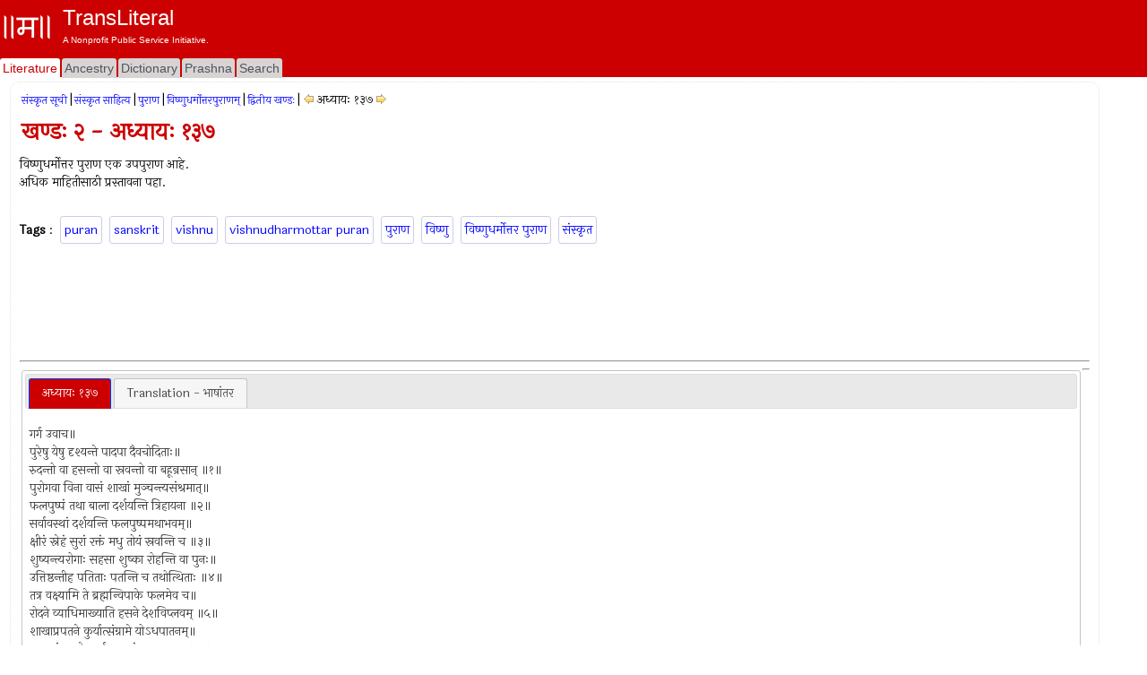

--- FILE ---
content_type: text/html; charset=utf-8
request_url: https://www.transliteral.org/pages/z221220203241/view
body_size: 9330
content:







<!DOCTYPE html>
<html xmlns="http://www.w3.org/1999/xhtml" xmlns:og="http://ogp.me/ns#">
<head>

<!-- Google Tag Manager -->
<script type="58db2697416ebb26ffaa396a-text/javascript">(function (w, d, s, l, i) {
        w[l] = w[l] || []; w[l].push({
            'gtm.start':
                new Date().getTime(), event: 'gtm.js'
        }); var f = d.getElementsByTagName(s)[0],
            j = d.createElement(s), dl = l != 'dataLayer' ? '&l=' + l : ''; j.async = true; j.src =
                'https://www.googletagmanager.com/gtm.js?id=' + i + dl; f.parentNode.insertBefore(j, f);
    })(window, document, 'script', 'dataLayer', 'GTM-WLSLP6');</script>
<!-- End Google Tag Manager -->
<title>
	खण्डः २ - अध्यायः १३७ - TransLiteral Foundations
</title><meta name="keywords" content="puran,sanskrit,vishnu,vishnudharmottar.puran,पुराण,विष्णु,विष्णुधर्मोत्तर.पुराण,संस्कृत"><meta http-equiv="Content-Type" content="text/html; charset=UTF-8"><meta name="viewport" content="width=device-width, initial-scale=1.0, maximum-scale=1.0, user-scalable=no"><meta name="google-site-verification" content="cVjw8HhH6hIaBYIcrYprClvsOiVWwLHm8halExGVTEY">
    
    <script src="https://cdnjs.cloudflare.com/ajax/libs/jquery/1.12.4/jquery.min.js" integrity="sha512-jGsMH83oKe9asCpkOVkBnUrDDTp8wl+adkB2D+//JtlxO4SrLoJdhbOysIFQJloQFD+C4Fl1rMsQZF76JjV0eQ==" crossorigin="anonymous" referrerpolicy="no-referrer" type="58db2697416ebb26ffaa396a-text/javascript"></script>
  
    <script src="//pagead2.googlesyndication.com/pagead/js/adsbygoogle.js" type="58db2697416ebb26ffaa396a-text/javascript"></script>
    <script type="58db2697416ebb26ffaa396a-text/javascript">
     
            (adsbygoogle = window.adsbygoogle || []).push({
                google_ad_client: "ca-pub-5725132894867427",
                enable_page_level_ads: true
            });
    </script>

<meta property="robots" content="index,all"/><meta property="og:title" content="खण्डः २ - अध्यायः १३७"/><meta property="og:url" content="/pages/z221220203241/view"/><meta property="og:description" content="खण्डः २ अध्यायः १३७ विष्णुधर्मोत्तर पुराण एक उपपुराण आहेअधिक माहितीसाठी प्रस्तावना पहा #puran #sanskrit #vishnu #vishnudharmottar.puran #पुराण #विष्णु #विष्णुधर्मोत्तर.पुराण #संस्कृत"/><meta property="og:type" content="article"/><meta property="og:image" content="/portal/images/EMPTY_IMAGE_L.png"/><meta property="fb:app_id" content="240894040464"/><meta property="og:site_name" content="TransLiteral"/><meta property="twitter:card" content="summary"/><meta property="twitter:site" content="@tlf_org"/><meta property="twitter:title" content="खण्डः २ - अध्यायः १३७"/><meta property="twitter:description" content="खण्डः २ अध्यायः १३७ विष्णुधर्मोत्तर पुराण एक उपपुराण आहेअधिक माहितीसाठी प्रस्तावना पहा"/><meta property="twitter:image" content="/portal/images/EMPTY_IMAGE.png"/><meta property="article:tag" content="puran,sanskrit,vishnu,vishnudharmottar.puran,पुराण,विष्णु,विष्णुधर्मोत्तर.पुराण,संस्कृत"/><link rel="canonical" href="https://www.transliteral.org/pages/z221220203241/view"/><meta name="description" content="खण्डः २ अध्यायः १३७ विष्णुधर्मोत्तर पुराण एक उपपुराण आहेअधिक माहितीसाठी प्रस्तावना पहा" /></head>
<body>
    
<!-- Google Tag Manager (noscript) -->
<noscript><iframe src="https://www.googletagmanager.com/ns.html?id=GTM-WLSLP6" height="0" width="0" style="display:none;visibility:hidden"></iframe></noscript>
<!-- End Google Tag Manager (noscript) -->
    <div class="body">
        <form method="post" action="/pages/z221220203241/view" id="aspnetForm" enctype="multipart/form-data">
<div class="aspNetHidden">
<input type="hidden" name="__VIEWSTATE" id="__VIEWSTATE" value="/wEPDwULLTEzMDY1NTAyODJkZFuZEWHtrOUgM1gMUEu+ORzTHCriPC+a6W3f9fq8WQ+v" />
</div>

<div class="aspNetHidden">

	<input type="hidden" name="__VIEWSTATEGENERATOR" id="__VIEWSTATEGENERATOR" value="44CD57BA" />
</div>
            <header class="header">
                <div class="container">
                    <div class="banner row">
                        <a href="/">
                            <div class="content">
                                <img class="sitelogo" src="//www.transliteral.org/portal/service/themes/silver/images/klogo.png" />
                                <div class="siteheader">
                                    <span class="sitetitle">TransLiteral</span>
                                    <div class="br"></div>
                                    <span class="siteslogan">A Nonprofit Public Service Initiative.</span>
                                </div>
                            </div>
                        </a>

                    </div>
                    <nav class="nav row">
                        <div class="menu">
                            <ul>
                                <li><a href="/" id="_ctl0_litA" class="current"><span>Literature</span></a></li>
                                <li><a href="//ancestry.transliteral.org/" id="_ctl0_ancA"><span>Ancestry</span></a></li>
                                <li><a href="/dictionary/" id="_ctl0_dictA"><span>Dictionary</span></a></li>
                                <li><a href="//prashna.transliteral.org/" id="_ctl0_qnaA"><span>Prashna</span></a></li>
                                <li><a href="/utility/search/view" id="_ctl0_searchA"><span>Search</span></a></li>
                            </ul>
                            <div class="navextra">
                                
                                
    <div id="_ctl0_contentLocationLinks_nav">

</div>

                            </div>
                        </div>
                    </nav>
                </div>
            </header>
            <div class="middle">
                <aside class="leftbar">
                    <div class="panel">
                        <div id="_ctl0_C_kAdTop" class="kAdTop ad-wrapper">
	
    <div class="br"></div>
     
    
    
    
    
    
    
    
    <div id="_ctl0_C_GOOG160x600" class="AD160x600">
        <!-- G160x600 -->
        <ins class="adsbygoogle"
             style="display:inline-block;width:160px;height:600px"
             data-ad-client="ca-pub-5725132894867427"
             data-ad-slot="9970322967"></ins>
        <script type="58db2697416ebb26ffaa396a-text/javascript">
            (adsbygoogle = window.adsbygoogle || []).push({});
        </script>
    </div>
    <div class="br"></div>

</div>

<div class="clear"></div>

                    </div>
                </aside>
                <article class="article panel container">
                    <section class="maincontent ">
                        
                        <div id="mainLoading" class="loading" style="visibility: hidden"></div>
                        
    <div>
        
<div id="_ctl0_contentMain_kMH_kNH" class="kMenu">
	<a class="kNavA" href="/pages/i70721014035/view">संस्कृत सूची</a>|<a class="kNavA" href="/pages/i111014112104/view">संस्कृत साहित्य</a>|<a class="kNavA" href="/pages/i080310090505/view">पुराण</a>|<a class="kNavA" href="/pages/i180722093959/view">विष्णुधर्मोत्तरपुराणम्</a>|<a class="kNavA" href="/pages/i221126193843/view">द्वितीय खण्डः</a>|<div id="_ctl0_contentMain_kMH_drp__kNav" class="KNav">
		
    <a id="_ctl0_contentMain_kMH_drp__kPr" title="खण्डः २ - अध्यायः १३६" class="KHypNav" rel="prev" href="/pages/z221220203153/view" style="cursor:pointer;"><img title="खण्डः २ - अध्यायः १३६" src="/portal/service/themes/silver/images/prev.gif" alt="खण्डः २ - अध्यायः १३६" /></a>
    <span id="_ctl0_contentMain_kMH_drp__Curr" class="Drp" data-dropdown="#dropdown-1">अध्यायः १३७</span> 
    <a id="_ctl0_contentMain_kMH_drp__kNx" title="खण्डः २ - अध्यायः १३८" class="KHypNav" rel="next" href="/pages/z221220203325/view" style="cursor:pointer;"><img title="खण्डः २ - अध्यायः १३८" src="/portal/service/themes/silver/images/next.gif" alt="खण्डः २ - अध्यायः १३८" /></a>
    <div id="dropdown-1" class="dropdown dropdown-tip dropdown-relative">
        <ul class="dropdown-menu">
            
                    <li class="">
                            <a href='/pages/i221126193843/view'>द्वितीय खण्डः</a>
                        </li>   
                
                    <li class="">
                            <a href='/pages/z221205195426/view'>अध्यायः ००१</a>
                        </li>   
                
                    <li class="">
                            <a href='/pages/z221205195722/view'>अध्यायः ००२</a>
                        </li>   
                
                    <li class="">
                            <a href='/pages/z221206190955/view'>अध्यायः ००३</a>
                        </li>   
                
                    <li class="">
                            <a href='/pages/z221206200034/view'>अध्यायः ००४</a>
                        </li>   
                
                    <li class="">
                            <a href='/pages/z221206200131/view'>अध्यायः ००५</a>
                        </li>   
                
                    <li class="">
                            <a href='/pages/z221206200213/view'>अध्यायः ००६</a>
                        </li>   
                
                    <li class="">
                            <a href='/pages/z221206200316/view'>अध्यायः ००७</a>
                        </li>   
                
                    <li class="">
                            <a href='/pages/z221206200401/view'>अध्यायः ००८</a>
                        </li>   
                
                    <li class="">
                            <a href='/pages/z221206200455/view'>अध्यायः ००९</a>
                        </li>   
                
                    <li class="">
                            <a href='/pages/z221206200542/view'>अध्यायः ०१०</a>
                        </li>   
                
                    <li class="">
                            <a href='/pages/z221206201117/view'>अध्यायः ०११</a>
                        </li>   
                
                    <li class="">
                            <a href='/pages/z221206211539/view'>अध्यायः ०१२</a>
                        </li>   
                
                    <li class="">
                            <a href='/pages/z221206211644/view'>अध्यायः ०१३</a>
                        </li>   
                
                    <li class="">
                            <a href='/pages/z221206211728/view'>अध्यायः ०१४</a>
                        </li>   
                
                    <li class="">
                            <a href='/pages/z221206211819/view'>अध्यायः ०१५</a>
                        </li>   
                
                    <li class="">
                            <a href='/pages/z221206211911/view'>अध्यायः ०१६</a>
                        </li>   
                
                    <li class="">
                            <a href='/pages/z221206212012/view'>अध्यायः ०१७</a>
                        </li>   
                
                    <li class="">
                            <a href='/pages/z221206212107/view'>अध्यायः ०१८</a>
                        </li>   
                
                    <li class="">
                            <a href='/pages/z221206212152/view'>अध्यायः ०१९</a>
                        </li>   
                
                    <li class="">
                            <a href='/pages/z221206212234/view'>अध्यायः ०२०</a>
                        </li>   
                
                    <li class="">
                            <a href='/pages/z221206212320/view'>अध्यायः ०२१</a>
                        </li>   
                
                    <li class="">
                            <a href='/pages/z221206212411/view'>अध्यायः ०२२</a>
                        </li>   
                
                    <li class="">
                            <a href='/pages/z221206212516/view'>अध्यायः ०२३</a>
                        </li>   
                
                    <li class="">
                            <a href='/pages/z221206212558/view'>अध्यायः ०२४</a>
                        </li>   
                
                    <li class="">
                            <a href='/pages/z221206212646/view'>अध्यायः ०२५</a>
                        </li>   
                
                    <li class="">
                            <a href='/pages/z221206212730/view'>अध्यायः ०२६</a>
                        </li>   
                
                    <li class="">
                            <a href='/pages/z221206212814/view'>अध्यायः ०२७</a>
                        </li>   
                
                    <li class="">
                            <a href='/pages/z221206212856/view'>अध्यायः ०२८</a>
                        </li>   
                
                    <li class="">
                            <a href='/pages/z221206212936/view'>अध्यायः ०२९</a>
                        </li>   
                
                    <li class="">
                            <a href='/pages/z221206213025/view'>अध्यायः ०३०</a>
                        </li>   
                
                    <li class="">
                            <a href='/pages/z221207202155/view'>अध्यायः ०३१</a>
                        </li>   
                
                    <li class="">
                            <a href='/pages/z221207202346/view'>अध्यायः ०३२</a>
                        </li>   
                
                    <li class="">
                            <a href='/pages/z221207211242/view'>अध्यायः ०३३</a>
                        </li>   
                
                    <li class="">
                            <a href='/pages/z221207211327/view'>अध्यायः ०३४</a>
                        </li>   
                
                    <li class="">
                            <a href='/pages/z221207211416/view'>अध्यायः ०३५</a>
                        </li>   
                
                    <li class="">
                            <a href='/pages/z221208200906/view'>अध्यायः ०३६</a>
                        </li>   
                
                    <li class="">
                            <a href='/pages/z221208201107/view'>अध्यायः ०३७</a>
                        </li>   
                
                    <li class="">
                            <a href='/pages/z221208201204/view'>अध्यायः ०३८</a>
                        </li>   
                
                    <li class="">
                            <a href='/pages/z221208201255/view'>अध्यायः ०३९</a>
                        </li>   
                
                    <li class="">
                            <a href='/pages/z221208201345/view'>अध्यायः ०४०</a>
                        </li>   
                
                    <li class="">
                            <a href='/pages/z221208201442/view'>अध्यायः ०४१</a>
                        </li>   
                
                    <li class="">
                            <a href='/pages/z221208201549/view'>अध्यायः ०४२</a>
                        </li>   
                
                    <li class="">
                            <a href='/pages/z221208201719/view'>अध्यायः ०४३</a>
                        </li>   
                
                    <li class="">
                            <a href='/pages/z221208201912/view'>अध्यायः ०४४</a>
                        </li>   
                
                    <li class="">
                            <a href='/pages/z221208202004/view'>अध्यायः ०४५</a>
                        </li>   
                
                    <li class="">
                            <a href='/pages/z221208202049/view'>अध्यायः ०४६</a>
                        </li>   
                
                    <li class="">
                            <a href='/pages/z221208202146/view'>अध्यायः ०४७</a>
                        </li>   
                
                    <li class="">
                            <a href='/pages/z221208202237/view'>अध्यायः ०४८</a>
                        </li>   
                
                    <li class="">
                            <a href='/pages/z221208202540/view'>अध्यायः ०४९</a>
                        </li>   
                
                    <li class="">
                            <a href='/pages/z221208202636/view'>अध्यायः ०५०</a>
                        </li>   
                
                    <li class="">
                            <a href='/pages/z221208202733/view'>अध्यायः ०५१</a>
                        </li>   
                
                    <li class="">
                            <a href='/pages/z221208202826/view'>अध्यायः ०५२</a>
                        </li>   
                
                    <li class="">
                            <a href='/pages/z221208202937/view'>अध्यायः ०५३</a>
                        </li>   
                
                    <li class="">
                            <a href='/pages/z221208203027/view'>अध्यायः ०५४</a>
                        </li>   
                
                    <li class="">
                            <a href='/pages/z221208203120/view'>अध्यायः ०५५</a>
                        </li>   
                
                    <li class="">
                            <a href='/pages/z221208203218/view'>अध्यायः ०५६</a>
                        </li>   
                
                    <li class="">
                            <a href='/pages/z221208203321/view'>अध्यायः ०५७</a>
                        </li>   
                
                    <li class="">
                            <a href='/pages/z221208203409/view'>अध्यायः ०५८</a>
                        </li>   
                
                    <li class="">
                            <a href='/pages/z221208203455/view'>अध्यायः ०५९</a>
                        </li>   
                
                    <li class="">
                            <a href='/pages/z221208203542/view'>अध्यायः ०६०</a>
                        </li>   
                
                    <li class="">
                            <a href='/pages/z221208203634/view'>अध्यायः ०६१</a>
                        </li>   
                
                    <li class="">
                            <a href='/pages/z221208204331/view'>अध्यायः ०६२</a>
                        </li>   
                
                    <li class="">
                            <a href='/pages/z221208204823/view'>अध्यायः ०६३</a>
                        </li>   
                
                    <li class="">
                            <a href='/pages/z221208204926/view'>अध्यायः ०६४</a>
                        </li>   
                
                    <li class="">
                            <a href='/pages/z221208205035/view'>अध्यायः ०६५</a>
                        </li>   
                
                    <li class="">
                            <a href='/pages/z221208205130/view'>अध्यायः ०६६</a>
                        </li>   
                
                    <li class="">
                            <a href='/pages/z221208205222/view'>अध्यायः ०६७</a>
                        </li>   
                
                    <li class="">
                            <a href='/pages/z221209192916/view'>अध्यायः ०६८</a>
                        </li>   
                
                    <li class="">
                            <a href='/pages/z221209193554/view'>अध्यायः ०६९</a>
                        </li>   
                
                    <li class="">
                            <a href='/pages/z221209193653/view'>अध्यायः ०७०</a>
                        </li>   
                
                    <li class="">
                            <a href='/pages/z221209193745/view'>अध्यायः ०७१</a>
                        </li>   
                
                    <li class="">
                            <a href='/pages/z221209193917/view'>अध्यायः ०७२</a>
                        </li>   
                
                    <li class="">
                            <a href='/pages/z221209194041/view'>अध्यायः ०७३</a>
                        </li>   
                
                    <li class="">
                            <a href='/pages/z221209194145/view'>अध्यायः ०७४</a>
                        </li>   
                
                    <li class="">
                            <a href='/pages/z221209194235/view'>अध्यायः ०७५</a>
                        </li>   
                
                    <li class="">
                            <a href='/pages/z221209194325/view'>अध्यायः ०७६</a>
                        </li>   
                
                    <li class="">
                            <a href='/pages/z221209200230/view'>अध्यायः ०७७</a>
                        </li>   
                
                    <li class="">
                            <a href='/pages/z221209200327/view'>अध्यायः ०७८</a>
                        </li>   
                
                    <li class="">
                            <a href='/pages/z221209200424/view'>अध्यायः ०७९</a>
                        </li>   
                
                    <li class="">
                            <a href='/pages/z221209200522/view'>अध्यायः ०८०</a>
                        </li>   
                
                    <li class="">
                            <a href='/pages/z221209201754/view'>अध्यायः ०८१</a>
                        </li>   
                
                    <li class="">
                            <a href='/pages/z221209201843/view'>अध्यायः ०८२</a>
                        </li>   
                
                    <li class="">
                            <a href='/pages/z221209201933/view'>अध्यायः ०८३</a>
                        </li>   
                
                    <li class="">
                            <a href='/pages/z221209202025/view'>अध्यायः ०८४</a>
                        </li>   
                
                    <li class="">
                            <a href='/pages/z221209202113/view'>अध्यायः ०८५</a>
                        </li>   
                
                    <li class="">
                            <a href='/pages/z221209202205/view'>अध्यायः ०८६</a>
                        </li>   
                
                    <li class="">
                            <a href='/pages/z221209202257/view'>अध्यायः ०८७</a>
                        </li>   
                
                    <li class="">
                            <a href='/pages/z221209202347/view'>अध्यायः ०८८</a>
                        </li>   
                
                    <li class="">
                            <a href='/pages/z221209202433/view'>अध्यायः ०८९</a>
                        </li>   
                
                    <li class="">
                            <a href='/pages/z221209202526/view'>अध्यायः ०९०</a>
                        </li>   
                
                    <li class="">
                            <a href='/pages/z221209202615/view'>अध्यायः ०९१</a>
                        </li>   
                
                    <li class="">
                            <a href='/pages/z221209203818/view'>अध्यायः ०९२</a>
                        </li>   
                
                    <li class="">
                            <a href='/pages/z221209204242/view'>अध्यायः ०९३</a>
                        </li>   
                
                    <li class="">
                            <a href='/pages/z221209204440/view'>अध्यायः ०९४</a>
                        </li>   
                
                    <li class="">
                            <a href='/pages/z221209205004/view'>अध्यायः ०९५</a>
                        </li>   
                
                    <li class="">
                            <a href='/pages/z221209205058/view'>अध्यायः ०९६</a>
                        </li>   
                
                    <li class="">
                            <a href='/pages/z221209205149/view'>अध्यायः ०९७</a>
                        </li>   
                
                    <li class="">
                            <a href='/pages/z221209205236/view'>अध्यायः ०९८</a>
                        </li>   
                
                    <li class="">
                            <a href='/pages/z221209205333/view'>अध्यायः ०९९</a>
                        </li>   
                
                    <li class="">
                            <a href='/pages/z221209205436/view'>अध्यायः १००</a>
                        </li>   
                
                    <li class="">
                            <a href='/pages/z221213204012/view'>अध्यायः १०१</a>
                        </li>   
                
                    <li class="">
                            <a href='/pages/z221213204258/view'>अध्यायः १०२</a>
                        </li>   
                
                    <li class="">
                            <a href='/pages/z221213204402/view'>अध्यायः १०३</a>
                        </li>   
                
                    <li class="">
                            <a href='/pages/z221213204516/view'>अध्यायः १०४</a>
                        </li>   
                
                    <li class="">
                            <a href='/pages/z221213204613/view'>अध्यायः १०५</a>
                        </li>   
                
                    <li class="">
                            <a href='/pages/z221216210018/view'>अध्यायः १०२</a>
                        </li>   
                
                    <li class="">
                            <a href='/pages/z221216210956/view'>अध्यायः १०७</a>
                        </li>   
                
                    <li class="">
                            <a href='/pages/z221216211228/view'>अध्यायः १०८</a>
                        </li>   
                
                    <li class="">
                            <a href='/pages/z221216211326/view'>अध्यायः १०९</a>
                        </li>   
                
                    <li class="">
                            <a href='/pages/z221216211420/view'>अध्यायः ११०</a>
                        </li>   
                
                    <li class="">
                            <a href='/pages/z221216211526/view'>अध्यायः १११</a>
                        </li>   
                
                    <li class="">
                            <a href='/pages/z221216211831/view'>अध्यायः ११२</a>
                        </li>   
                
                    <li class="">
                            <a href='/pages/z221216211959/view'>अध्यायः ११३</a>
                        </li>   
                
                    <li class="">
                            <a href='/pages/z221216212048/view'>अध्यायः ११४</a>
                        </li>   
                
                    <li class="">
                            <a href='/pages/z221216212136/view'>अध्यायः ११५</a>
                        </li>   
                
                    <li class="">
                            <a href='/pages/z221220195543/view'>अध्यायः ११६</a>
                        </li>   
                
                    <li class="">
                            <a href='/pages/z221220200149/view'>अध्यायः ११७</a>
                        </li>   
                
                    <li class="">
                            <a href='/pages/z221220200232/view'>अध्यायः ११८</a>
                        </li>   
                
                    <li class="">
                            <a href='/pages/z221220200329/view'>अध्यायः ११९</a>
                        </li>   
                
                    <li class="">
                            <a href='/pages/z221220200419/view'>अध्यायः १२०</a>
                        </li>   
                
                    <li class="">
                            <a href='/pages/z221220200509/view'>अध्यायः १२१</a>
                        </li>   
                
                    <li class="">
                            <a href='/pages/z221220200601/view'>अध्यायः १२२</a>
                        </li>   
                
                    <li class="">
                            <a href='/pages/z221220200645/view'>अध्यायः १२३</a>
                        </li>   
                
                    <li class="">
                            <a href='/pages/z221220200744/view'>अध्यायः १२४</a>
                        </li>   
                
                    <li class="">
                            <a href='/pages/z221220200836/view'>अध्यायः १२५</a>
                        </li>   
                
                    <li class="">
                            <a href='/pages/z221220200931/view'>अध्यायः १२६</a>
                        </li>   
                
                    <li class="">
                            <a href='/pages/z221220201026/view'>अध्यायः १२७</a>
                        </li>   
                
                    <li class="">
                            <a href='/pages/z221220201112/view'>अध्यायः १२८</a>
                        </li>   
                
                    <li class="">
                            <a href='/pages/z221220201154/view'>अध्यायः १२९</a>
                        </li>   
                
                    <li class="">
                            <a href='/pages/z221220201236/view'>अध्यायः १३०</a>
                        </li>   
                
                    <li class="">
                            <a href='/pages/z221220201328/view'>अध्यायः १३१</a>
                        </li>   
                
                    <li class="">
                            <a href='/pages/z221220202839/view'>अध्यायः १३२</a>
                        </li>   
                
                    <li class="">
                            <a href='/pages/z221220202925/view'>अध्यायः १३३</a>
                        </li>   
                
                    <li class="">
                            <a href='/pages/z221220203012/view'>अध्यायः १३४</a>
                        </li>   
                
                    <li class="">
                            <a href='/pages/z221220203108/view'>अध्यायः १३५</a>
                        </li>   
                
                    <li class="">
                            <a href='/pages/z221220203153/view'>अध्यायः १३६</a>
                        </li>   
                
                    <li class="">
                            <a href='/pages/z221220203241/view'><b>अध्यायः १३७</b></a>
                        </li>   
                
                    <li class="">
                            <a href='/pages/z221220203325/view'>अध्यायः १३८</a>
                        </li>   
                
                    <li class="">
                            <a href='/pages/z221220203407/view'>अध्यायः १३९</a>
                        </li>   
                
                    <li class="">
                            <a href='/pages/z221220203448/view'>अध्यायः १४०</a>
                        </li>   
                
                    <li class="">
                            <a href='/pages/z221220203532/view'>अध्यायः १४१</a>
                        </li>   
                
                    <li class="">
                            <a href='/pages/z221220203616/view'>अध्यायः १४२</a>
                        </li>   
                
                    <li class="">
                            <a href='/pages/z221220203700/view'>अध्यायः १४३</a>
                        </li>   
                
                    <li class="">
                            <a href='/pages/z221220203742/view'>अध्यायः १४४</a>
                        </li>   
                
                    <li class="">
                            <a href='/pages/z221220203825/view'>अध्यायः १४५</a>
                        </li>   
                
                    <li class="">
                            <a href='/pages/z221220204318/view'>अध्यायः १४६</a>
                        </li>   
                
                    <li class="">
                            <a href='/pages/z221220204405/view'>अध्यायः १४७</a>
                        </li>   
                
                    <li class="">
                            <a href='/pages/z221220204446/view'>अध्यायः १४८</a>
                        </li>   
                
                    <li class="">
                            <a href='/pages/z221220204545/view'>अध्यायः १४९</a>
                        </li>   
                
                    <li class="">
                            <a href='/pages/z221220204629/view'>अध्यायः १५०</a>
                        </li>   
                
                    <li class="">
                            <a href='/pages/z221220204717/view'>अध्यायः १५१</a>
                        </li>   
                
                    <li class="">
                            <a href='/pages/z221220205746/view'>अध्यायः १५२</a>
                        </li>   
                
                    <li class="">
                            <a href='/pages/z221220205833/view'>अध्यायः १५३</a>
                        </li>   
                
                    <li class="">
                            <a href='/pages/z221220205916/view'>अध्यायः १५४</a>
                        </li>   
                
                    <li class="">
                            <a href='/pages/z221220210003/view'>अध्यायः १५५</a>
                        </li>   
                
                    <li class="">
                            <a href='/pages/z221220210049/view'>अध्यायः १५६</a>
                        </li>   
                
                    <li class="">
                            <a href='/pages/z221220211807/view'>अध्यायः १५७</a>
                        </li>   
                
                    <li class="">
                            <a href='/pages/z221220211856/view'>अध्यायः १५८</a>
                        </li>   
                
                    <li class="">
                            <a href='/pages/z221220211939/view'>अध्यायः १५९</a>
                        </li>   
                
                    <li class="">
                            <a href='/pages/z221220212021/view'>अध्यायः १६०</a>
                        </li>   
                
                    <li class="">
                            <a href='/pages/z221221195244/view'>अध्यायः १६१</a>
                        </li>   
                
                    <li class="">
                            <a href='/pages/z221221195523/view'>अध्यायः १६२</a>
                        </li>   
                
                    <li class="">
                            <a href='/pages/z221221195610/view'>अध्यायः १६३</a>
                        </li>   
                
                    <li class="">
                            <a href='/pages/z221221195701/view'>अध्यायः १६४</a>
                        </li>   
                
                    <li class="">
                            <a href='/pages/z221221195804/view'>अध्यायः १६५</a>
                        </li>   
                
                    <li class="">
                            <a href='/pages/z221221195853/view'>अध्यायः १६६</a>
                        </li>   
                
                    <li class="">
                            <a href='/pages/z221221200011/view'>अध्यायः १६७</a>
                        </li>   
                
                    <li class="">
                            <a href='/pages/z221221200102/view'>अध्यायः १६८</a>
                        </li>   
                
                    <li class="">
                            <a href='/pages/z221221200153/view'>अध्यायः १६९</a>
                        </li>   
                
                    <li class="">
                            <a href='/pages/z221221200241/view'>अध्यायः १७०</a>
                        </li>   
                
                    <li class="">
                            <a href='/pages/z221221200327/view'>अध्यायः १७१</a>
                        </li>   
                
                    <li class="">
                            <a href='/pages/z221221200900/view'>अध्यायः १७२</a>
                        </li>   
                
                    <li class="">
                            <a href='/pages/z221221200939/view'>अध्यायः १७३</a>
                        </li>   
                
                    <li class="">
                            <a href='/pages/z221221201025/view'>अध्यायः १७४</a>
                        </li>   
                
                    <li class="">
                            <a href='/pages/z221221201123/view'>अध्यायः १७५</a>
                        </li>   
                
                    <li class="">
                            <a href='/pages/z221221201208/view'>अध्यायः १७६</a>
                        </li>   
                
                    <li class="">
                            <a href='/pages/z221221201649/view'>अध्यायः १७७</a>
                        </li>   
                
                    <li class="">
                            <a href='/pages/z221221203733/view'>अध्यायः १७८</a>
                        </li>   
                
                    <li class="">
                            <a href='/pages/z221221203825/view'>अध्यायः १७९</a>
                        </li>   
                
                    <li class="">
                            <a href='/pages/z221221203913/view'>अध्यायः १८०</a>
                        </li>   
                
                    <li class="">
                            <a href='/pages/z221221204004/view'>अध्यायः १८१</a>
                        </li>   
                
                    <li class="">
                            <a href='/pages/z221221204107/view'>अध्यायः १८२</a>
                        </li>   
                
                    <li class="">
                            <a href='/pages/z221221204151/view'>अध्यायः १८३</a>
                        </li>   
                
        </ul>
    </div>

	</div>

</div>

        <div class="br"></div>
        <h1 id="_ctl0_contentMain_bTitleM">खण्डः २ - अध्यायः १३७</h1>
        <span id="_ctl0_contentMain_header_pageHeader">विष्णुधर्मोत्तर पुराण एक उपपुराण आहे.<br>अधिक माहितीसाठी प्रस्तावना पहा.<br><br></span>
        <div class="br"></div>
        <div class="br"></div>
        <div id="_ctl0_contentMain_kTags_keys" class="kTags">
	
    <b>Tags</b> : 
<a class="kTag" rel="tag" href="/keywords/puran/word">puran</a><a class="kTag" rel="tag" href="/keywords/sanskrit/word">sanskrit</a><a class="kTag" rel="tag" href="/keywords/vishnu/word">vishnu</a><a class="kTag" rel="tag" href="/keywords/vishnudharmottar.puran/word">vishnudharmottar puran</a><a class="kTag" rel="tag" href="/keywords/%e0%a4%aa%e0%a5%81%e0%a4%b0%e0%a4%be%e0%a4%a3/word">पुराण</a><a class="kTag" rel="tag" href="/keywords/%e0%a4%b5%e0%a4%bf%e0%a4%b7%e0%a5%8d%e0%a4%a3%e0%a5%81/word">विष्णु</a><a class="kTag" rel="tag" href="/keywords/%e0%a4%b5%e0%a4%bf%e0%a4%b7%e0%a5%8d%e0%a4%a3%e0%a5%81%e0%a4%a7%e0%a4%b0%e0%a5%8d%e0%a4%ae%e0%a5%8b%e0%a4%a4%e0%a5%8d%e0%a4%a4%e0%a4%b0.%e0%a4%aa%e0%a5%81%e0%a4%b0%e0%a4%be%e0%a4%a3/word">विष्णुधर्मोत्तर पुराण</a><a class="kTag" rel="tag" href="/keywords/%e0%a4%b8%e0%a4%82%e0%a4%b8%e0%a5%8d%e0%a4%95%e0%a5%83%e0%a4%a4/word">संस्कृत</a>
</div>
    </div>
    <div>
        <div class="clear"></div>
        
          <div id="_ctl0_contentMain_A_kAdTop" class="kAdTop ad-wrapper">
	
    <div class="br"></div>
     
    
    
    
    <div id="_ctl0_contentMain_A_GOOG728x90" class="AD728x90">
        <!-- G728x90 -->
        <ins class="adsbygoogle"
             style="display:inline-block;width:728px;height:90px"
             data-ad-client="ca-pub-5725132894867427"
             data-ad-slot="2455660993"></ins>
        <script type="58db2697416ebb26ffaa396a-text/javascript">
            (adsbygoogle = window.adsbygoogle || []).push({});
        </script>
    </div>
    
    
    
    
    <div class="br"></div>

</div>

<div class="clear"></div>
 
               <hr />

        <div id="_ctl0_contentMain_kDPs">
            <div id="_ctl0_contentMain__kDP_kDPDiv" class="kDataPart">
	
    <div id="tabs">
        <ul>
            <li><a href="#tabs-1" id="textPart1"><span id="_ctl0_contentMain__kDP_textPart">अध्यायः १३७</span></a></li>
            <li><a href="#tabs-2" id="transtPart1"><span id="_ctl0_contentMain__kDP_transPart">Translation - भाषांतर</span></a></li>
        </ul>
        <div id="tabs-1">
            <p> <span id="_ctl0_contentMain__kDP_dp_Text">गर्ग उवाच॥<br>पुरेषु येषु दृश्यन्ते पादपा दैवचोदिताः॥<br>रुदन्तो वा हसन्तो वा स्रवन्तो वा बहून्रसान् ॥१॥<br>पुरोगवा विना वासं शाखां मुञ्चन्त्यसंश्रमात्॥<br>फलपुष्पं तथा बाला दर्शयन्ति त्रिहायना ॥२॥<br>सर्वावस्थां दर्शयन्ति फलपुष्पमथाभवम्॥<br>क्षीरं स्नेहं सुरां रक्तं मधु तोयं स्रवन्ति च ॥३॥<br>शुष्यन्त्यरोगाः सहसा शुष्का रोहन्ति वा पुनः॥<br>उत्तिष्ठन्तीह पतिताः पतन्ति च तथोत्थिताः ॥४॥<br>तत्र वक्ष्यामि ते ब्रह्मन्विपाके फलमेव च॥<br>रोदने व्याधिमाख्याति हसने देशविप्लवम् ॥५॥<br>शाखाप्रपतने कुर्यात्संग्रामे योऽधपातनम्॥<br>बालानां मरणे कुर्याद्बालानां फलपुष्पता ॥६॥<br>स्वराष्ट्रभेदं कुरुते फलपुष्पसनातनम॥<br>क्षयं सर्वत्रगे क्षीरे स्नेहे दुर्भिक्षलक्षणम् ॥७॥<br>वाहनापचयं मध्ये रक्ते संग्राममादिशेत्॥<br>मधुस्रावे भवेद्व्याधिर्जलस्रावेण वर्षति ॥८॥<br>अरोगशोषणाज्ज्ञेयं ब्रह्मन्दुर्भिक्षलक्षणम्॥<br>शुष्केषु संप्ररोहत्सु वीर्यमन्नं च हीयते ॥९॥<br>उत्थाने पतितानां च भयं भेदकरं भवेत्॥<br>स्थानात्स्थानात्तुरंगाणां देशभङ्गं तथादिशेत् ॥१०॥<br>जल्पत्स्वपि च वृक्षेषु रुदत्स्वपि धनक्षयम्॥<br>एतत्पूजितवृक्षेषु सर्वं राज्ञो विपच्यते ॥११॥<br>पुष्पे फले वा विकृते राज्ञो मृत्युं तदादिशेत्॥<br>अन्येषु चैवं युक्तेषु वृक्षात्पातेष्वतन्द्रितः ॥१२॥<br>आच्छादयित्वा तं वृक्षं गन्धमाल्यैर्विभूषयेत्॥<br>वृक्षोपरि तथा छत्रं कुर्यात्तापप्रशान्तये ॥१३॥<br>शिवमभ्यर्चयेद्देवं पशुं चास्मै निवेदयेत्॥<br>मूलेभ्य इति षण्माषान्हुत्वा रुद्रीं जपेत्तथा ॥१४॥<br>मध्वाज्ययुक्तेन तु पायसेन संपूज्य विप्रांश्च भुवं च दद्यात्॥<br>गीतेन नृत्येन तथार्चयेत देवं भवं पापविनाशहेतोः ॥१५॥<br>इति श्रीविष्णुधर्मोत्तरे द्वितीयखण्डे मा०सं०रामं प्रति पुष्करोपाख्याने औत्पातिके वृक्षवैकृत्यवर्णनो नाम सप्तत्रिंशदुत्तरशततमोऽध्यायः ॥१३७॥<br><br></span></p>
        </div>
        <div id="tabs-2">
            <span id="_ctl0_contentMain__kDP_dp_Trans">N/A</span>
        </div>
        <!--BEGIN-TRANSLITERATION-DISCLAIMER-->
        <!-- -->
         <!--END-TRANSLITERATION-DISCLAIMER-->
    </div>

</div>

        </div>
        <div class="br"></div>
        <hr />
        <div id="_ctl0_contentMain_B_kAdTop" class="kAdTop ad-wrapper">
	
    <div class="br"></div>
     
    
    
    
    
    
    <div id="_ctl0_contentMain_B_GOOG320x100" class="AD320x100">
        <!-- G320x100 -->
       <ins class="adsbygoogle"
         style="display:block"
         data-ad-client="ca-pub-5725132894867427"
         data-ad-slot="9081016772"
         data-ad-format="auto"
         data-full-width-responsive="true"></ins>
        <script type="58db2697416ebb26ffaa396a-text/javascript">
            (adsbygoogle = window.adsbygoogle || []).push({});
        </script>
    </div>
    
    
    <div class="br"></div>

</div>

<div class="clear"></div>

    </div>
    <div class="clear"></div>
    <span id="_ctl0_contentMain_footer_text" class="kContentFooter">References : N/A</span>
    <div class="lastupdated">
        Last Updated : <span id="_ctl0_contentMain_footer_updated" class="dt-published">December 20, 2022</span>
    </div>


                    </section>
                    <div class="br"></div>
                    <section class="comments ">
                        <a id="comments"></a>
                        
<h3>Comments | अभिप्राय</h3>
    <span>
    Comments written here will be public after appropriate moderation. <br />
    <b>Like us on <a href="https://www.facebook.com/transliteralfoundation">Facebook</a> to send us a private message.</b> 
        </span>
<div id="_ctl0_comm_a" class="kContent">
    <div id="fb-root"></div>
    <div id="_ctl0_comm_commentsFB" class="fb-comments" data-num-posts="2" data-href="https://www.transliteral.org/pages/z221220203241/view"></div>
    <script type="58db2697416ebb26ffaa396a-text/javascript">
        var pageUrl = '';
        //Add some more facebook required tags to make it elegent.  
        if (typeof PagePermanentUrl == 'undefined' || PagePermanentUrl == '' || PagePermanentUrl==null) {
            pageUrl = "https://" + location.hostname + '/'+escape(window.location.pathname);
        }
        else
            pageUrl = "https://" + location.hostname + PagePermanentUrl;

      
       
        var div = document.getElementById('_ctl0_comm_commentsFB');
        div.attributes['href'] = pageUrl;
           
     (function (d, s, id) {
            var js, fjs = d.getElementsByTagName(s)[0];
            if (d.getElementById(id)) { return; }
            js = d.createElement(s); js.id = id;
            js.src = "//connect.facebook.net/en_US/all.js#xfbml=1";
            fjs.parentNode.insertBefore(js, fjs);
        } (document, 'script', 'facebook-jssdk'));</script>
</div>
    
                        

                    </section>
                    
<div class="KINav" onclick="if (!window.__cfRLUnblockHandlers) return false; window.scrollTo(0, 1);" data-cf-modified-58db2697416ebb26ffaa396a-="">
    <img src="/portal/service/themes/silver/images/up.gif" title="Top" />   TOP   <img src="/portal/service/themes/silver/images/up.gif"  title="Top"/>
</div>

                </article>
                <aside class="rightbar">
                    <div class="content">
                        <div class="br"></div>
                        <div class="panel">
                            <div id="_ctl0_A_kAdTop" class="kAdTop ad-wrapper">
	
    <div class="br"></div>
     
    
    
    
    
    
    <div id="_ctl0_A_GOOG320x100" class="AD320x100">
        <!-- G320x100 -->
       <ins class="adsbygoogle"
         style="display:block"
         data-ad-client="ca-pub-5725132894867427"
         data-ad-slot="9081016772"
         data-ad-format="auto"
         data-full-width-responsive="true"></ins>
        <script type="58db2697416ebb26ffaa396a-text/javascript">
            (adsbygoogle = window.adsbygoogle || []).push({});
        </script>
    </div>
    
    
    <div class="br"></div>

</div>

<div class="clear"></div>

                        </div>
                        <div class="panel">
                            
                        </div>
                        <div class="panel">
                            
<h3><a id="_ctl0_dRW_wordText" title="பூகம்பம்" href="/dictionary/%e0%ae%aa%e0%af%82%e0%ae%95%e0%ae%ae%e0%af%8d%e0%ae%aa%e0%ae%ae%e0%af%8d/word">பூகம்பம்</a></h3>
<ul class="KUL">
    
            <li class="KLi">
                    <span>See : நிலநடுக்கம்</span>&nbsp;
            </li>
        
            
            
</ul>
<div class="footnote">
    
    RANDOM WORD
</div>
<div class="clear"></div>
<div class="footnote">
    <a href="/utility/dictionary-suggest/view">SUGGEST A NEW WORD!</a>
</div>
<div class="clear"></div>


                        </div>
                        <div class="panel">
                            <div id="_ctl0_B_kAdTop" class="kAdTop ad-wrapper">
	
    <div class="br"></div>
     
    
    
    
    
    
    <div id="_ctl0_B_GOOG320x100" class="AD320x100">
        <!-- G320x100 -->
       <ins class="adsbygoogle"
         style="display:block"
         data-ad-client="ca-pub-5725132894867427"
         data-ad-slot="9081016772"
         data-ad-format="auto"
         data-full-width-responsive="true"></ins>
        <script type="58db2697416ebb26ffaa396a-text/javascript">
            (adsbygoogle = window.adsbygoogle || []).push({});
        </script>
    </div>
    
    
    <div class="br"></div>

</div>

<div class="clear"></div>

                        </div>
                         <div class="panel">
                            
<h3>Site Search</h3>
<input name="_ctl0:kWS:searchWord" type="text" id="_ctl0_kWS_searchWord" class="KTextBox100" />
<br />

Input language: 
<select id="LanguageList" name="LanguageList" lang="javascript" onchange="if (!window.__cfRLUnblockHandlers) return false; javascript:LanguageList_onchange();" style="margin: 10px 10px 10px 0px; border: 1px black solid; font-size: 10px; width: 90px; font-size: 10px;" data-cf-modified-58db2697416ebb26ffaa396a-="">
    <option value="__roman__" selected>Select language</option>
    <option value="__devanagari__">देवनागरी</option>
    <option value="__roman__">Roman</option>
    <option value="__kannada__">Kannada</option>
    <option value="__bengoli__">Bengali/Bangla</option>
    <option value="__gurumukhi__">Gurmukhi</option>
    <option value="__gujarati__">Gujarati</option>
</select>


<input name="_ctl0:kWS:btnSearch" type="button" id="_ctl0_kWS_btnSearch" class="KButton" onclick="if (!window.__cfRLUnblockHandlers) return false; javascript:DoWordSearch(this);" value="Search" data-cf-modified-58db2697416ebb26ffaa396a-="" />

                            
                            
                        </div>
                    </div>
                </aside>
            </div>
            <footer class="footer">
                <section class="showcase">
                    <div class="alphalist bar">
                        <div class="column">
                            

                        </div>
                    </div>
                    <div class="bar">
                        <div class="panel column">
                            
<h3>Latest Pages</h3>
<div id="_ctl0_lPages__kLate" pApi="/api/portal/latest/pages" pType="pages" pDiv="_ctl0_lPages__kLate">
    <img src="//www.transliteral.org/portal/service/themes/silver/images/progressbar.small.gif"/>
    Loading...
</div>
                            
                        </div>
                        <div class="panel column">
                            
<h3>Latest People</h3>
<div id="_ctl0_lPeople__kLate" pApi="/api/portal/latest/people" pType="people" pDiv="_ctl0_lPeople__kLate">
    <img src="//www.transliteral.org/portal/service/themes/silver/images/progressbar.small.gif"/>
    Loading...
</div>
                        </div>
                        <div class="panel column">
                            
<h3>Statistics</h3>
<div id="_ctl0_stats__kLate" pApi="/api/portal/latest/statistics" pType="statistics" pDiv="_ctl0_stats__kLate">
    <img src="//www.transliteral.org/portal/service/themes/silver/images/progressbar.small.gif"/>
    Loading...
</div>
                        </div>
                        <div class="panel column">
                            
<div class="kWhatIsNew">
    <h3>Suggest a word!</h3>
    <div>
        <a id="_ctl0_kM_suggest" title="Suggest a word!" href="//www.transliteral.org/utility/dictionary-suggest/view">
           <img src="//www.transliteral.org/portal/service/themes/silver/images/menu.sundial.jpg" class="WhatHotImg" Title="Periodic Table in Marathi" />
        </a>
        Suggest new words or meaning to our dictionary!!
    </div>

    <br />
    <h3>Curious Content</h3>
    <div>
        <a id="_ctl0_kM_cusrious" href="//www.transliteral.org//also/">
           <img src="//www.transliteral.org/portal/service/themes/silver/images/pushpin.jpg" class="WhatHotImg" title="Curious new things"/>
        </a>
        Content that can spike your interest!
        <br />
        <br />
    </div>
    <a data-pin-do="embedUser" data-pin-scale-height="100" href="https://www.pinterest.com/transliteral/"></a>
    <script async defer src="//assets.pinterest.com/js/pinit.js" type="58db2697416ebb26ffaa396a-text/javascript"></script>
    <div class="br"></div>
</div>


                        </div>
                    </div>
                </section>
                <section class="copyright">
                    
<div class="center">
    <div class="footer-flag">
        <div class="copy">
            <a class="red" rel="nofollow" href="/utility/contact/view">contact us</a>
            <a class="red" rel="nofollow" href="/pages/z120603154313/view">disclaimer</a>
            <a class="red" rel="nofollow" href="/pages/z80923161149/view">about us</a>
        </div>
        
    </div>
    <div class="br"></div>
    <div class="stext our-links">
        By using this page, you agree to the <a href="https://www.transliteral.org/pages/z120603154313/view" rel="nofollow">Terms of Service</a>. If you disagree, please close your browser immediately and remove all content that might have downloaded on your computer.<br />
        <!--Creative Commons License-->
        <span xmlns:dct="http://purl.org/dc/terms/" property="dct:title"> TransLiteration Work </span> by 
        <a xmlns:cc="http://creativecommons.org/ns#" href="https://www.transliteral.org" property="cc:attributionName" rel="cc:attributionURL">TransLiteral</a> is licensed under a <a rel="license" href="http://creativecommons.org/licenses/by-nc-sa/4.0/">Creative Commons Attribution-NonCommercial-ShareAlike 4.0 International License</a>. (<a rel="license" href="http://creativecommons.org/licenses/by-nc-sa/4.0/">CC BY-NC-SA 4.0</a>)
          <!--/Creative Commons License-->
        <br />
        ©<a href="https://www.transliteral.org/" target="_blank">TransLiteral</a>
        <br />
        [TransPortlets v<span id="_ctl0_copy_version">15.5.121</span>]       
    </div>
</div>


                    
                </section>
            </footer>
        </form>
    </div>
    
    <link rel="stylesheet" href="https://fonts.googleapis.com/css2?family=Material+Symbols+Outlined:opsz,wght,FILL,GRAD@20..48,100..700,0..1,-50..200" />
    <link rel="stylesheet" href="https://cdnjs.cloudflare.com/ajax/libs/jqueryui/1.12.1/jquery-ui.min.css" integrity="sha512-aOG0c6nPNzGk+5zjwyJaoRUgCdOrfSDhmMID2u4+OIslr0GjpLKo7Xm0Ao3xmpM4T8AmIouRkqwj1nrdVsLKEQ==" crossorigin="anonymous" referrerpolicy="no-referrer" />
    <link rel="stylesheet" href="https://cdnjs.cloudflare.com/ajax/libs/custombox/4.0.3/custombox.min.css" integrity="sha512-PM9ifWpnonqOGgdRGVGrqhgE8+tca/Rbgpx9VtNNR8BGCsWfT89Ccf1ooVNzQo7JDsIsZYp2SnXH+dSvuQdbrA==" crossorigin="anonymous" referrerpolicy="no-referrer" />
    <link rel="stylesheet" href="https://cdnjs.cloudflare.com/ajax/libs/jquery-dropdown/1.0.0/jquery.dropdown.css" integrity="sha512-LwvLfGqg1HG69M8hDbYEm73X2RZMIHrWK250If64HLmLScapMzRjwOA89KJLcGivd2WN8NMqtBe2vVeucFVvdA==" crossorigin="anonymous" referrerpolicy="no-referrer" />
    
    <script async src="https://cdnjs.cloudflare.com/ajax/libs/jquery-cookie/1.4.0/jquery.cookie.min.js" integrity="sha512-pjs3/uuBALrFLwoD22jOwIZeDY9M4HsNIj5j9fxxq/+T+FwU6Qo9cKrV3Q/Po4bJus7w+WU10LNbc2vK9vc3mw==" crossorigin="anonymous" referrerpolicy="no-referrer" type="58db2697416ebb26ffaa396a-text/javascript"></script>
    <script async src="https://cdnjs.cloudflare.com/ajax/libs/jquery.touchswipe/1.6.19/jquery.touchSwipe.min.js" integrity="sha512-YYiD5ZhmJ0GCdJvx6Xe6HzHqHvMpJEPomXwPbsgcpMFPW+mQEeVBU6l9n+2Y+naq+CLbujk91vHyN18q6/RSYw==" crossorigin="anonymous" referrerpolicy="no-referrer" type="58db2697416ebb26ffaa396a-text/javascript"></script>
    
   <script src="//www.transliteral.org/portal/service/themes/silver/JScript.js" type="58db2697416ebb26ffaa396a-text/javascript"></script>
   <link href="//www.transliteral.org/portal/service/themes/silver/skeleton.css" rel="stylesheet" type="text/css" media="all" />

<script type="58db2697416ebb26ffaa396a-text/javascript" src="/_Incapsula_Resource?SWJIYLWA=719d34d31c8e3a6e6fffd425f7e032f3&ns=2&cb=583548504" async></script><script src="/cdn-cgi/scripts/7d0fa10a/cloudflare-static/rocket-loader.min.js" data-cf-settings="58db2697416ebb26ffaa396a-|49" defer></script><script defer src="https://static.cloudflareinsights.com/beacon.min.js/vcd15cbe7772f49c399c6a5babf22c1241717689176015" integrity="sha512-ZpsOmlRQV6y907TI0dKBHq9Md29nnaEIPlkf84rnaERnq6zvWvPUqr2ft8M1aS28oN72PdrCzSjY4U6VaAw1EQ==" data-cf-beacon='{"version":"2024.11.0","token":"a92454ff259944b9a41ec29a742ca9ab","r":1,"server_timing":{"name":{"cfCacheStatus":true,"cfEdge":true,"cfExtPri":true,"cfL4":true,"cfOrigin":true,"cfSpeedBrain":true},"location_startswith":null}}' crossorigin="anonymous"></script>
</body>
</html>


--- FILE ---
content_type: text/html; charset=utf-8
request_url: https://www.google.com/recaptcha/api2/aframe
body_size: 140
content:
<!DOCTYPE HTML><html><head><meta http-equiv="content-type" content="text/html; charset=UTF-8"></head><body><script nonce="i0PQSbyUC9jm3QuYZQff8A">/** Anti-fraud and anti-abuse applications only. See google.com/recaptcha */ try{var clients={'sodar':'https://pagead2.googlesyndication.com/pagead/sodar?'};window.addEventListener("message",function(a){try{if(a.source===window.parent){var b=JSON.parse(a.data);var c=clients[b['id']];if(c){var d=document.createElement('img');d.src=c+b['params']+'&rc='+(localStorage.getItem("rc::a")?sessionStorage.getItem("rc::b"):"");window.document.body.appendChild(d);sessionStorage.setItem("rc::e",parseInt(sessionStorage.getItem("rc::e")||0)+1);localStorage.setItem("rc::h",'1767369530155');}}}catch(b){}});window.parent.postMessage("_grecaptcha_ready", "*");}catch(b){}</script></body></html>

--- FILE ---
content_type: text/css
request_url: https://www.transliteral.org/portal/service/themes/silver/skeleton.css
body_size: 2531
content:

@CHARSET "UTF-8";
/*
    @import url('https://ajax.googleapis.com/ajax/libs/jqueryui/1.12.1/jquery-ui.min.css');
    @import url('/portal/service/themes/common/jq/jquery-ui-1.12.1/jquery-ui.css');
*/
@import url('//www.transliteral.org/portal/service/themes/silver/clean.css');
@import url('//www.transliteral.org/portal/service/themes/silver/font-awesome.css');


.row {
}

.column {
    padding: 5px;
}



/*Header*/
.header {
    background-color: #CC0000;
    font-family: Calibri, Tahoma, "Trebuchet MS", Helvetica, sans-serif;
}

    .header .content {
        color: white;
    }
        .header .content .sitelogo {
        }
        .header .content .siteheader .sitetitle {
            font-size: x-large;
        }
        .header .content .siteheader .siteslogan {
            font-size: x-small;
            font-weight:normal;
            line-height:22px;
        }
    .header a, .header a:visited {
        text-decoration: none;
        color: white;
    }

/*nav*/

.nav {
    background-color: #CC0000;
}

    .nav .menu {
        margin: auto;
        align-content: center;
        text-align: center;
        color: white;
        align-items: center;
    }

        .nav .menu ul {
            list-style-type: none;
            padding: 0;
            margin: 0;
        }

        .nav .menu li {
            float: left;
        }

            .nav .menu li a {
                color: #4D545E;
                text-decoration: none;
                 padding: 5px 15px 5px 15px;
                margin-right: 3px;
                background-color: #d8d4d4;
                -webkit-border-top-left-radius: 3px;
                -webkit-border-top-right-radius: 3px;
                -moz-border-radius-topleft: 3px;
                -moz-border-radius-topright: 3px;
                border-top-left-radius: 3px;
                border-top-right-radius: 3px;
                font-size: 16px;
            }

        .nav .menu a.current, .nav .menu a.hover {
            color: #CC0000;
            background-color: white;
        }

/*Main Content*/
.middle {
    margin: auto;
}

.article {
    text-align: left;
    align-content: center;
    border: 1px #e3e3e3 dotted;
    -webkit-border-radius: 10px;
    -moz-border-radius: 10px;
    border-radius: 10px;
}

    .article .maincontent, .article .comments {
        align-items: center;
        padding: 5px;
        word-break: break-word;
    }
/*Footer*/
.footer {
    font-family: Calibri, Tahoma, "Trebuchet MS", Helvetica, sans-serif;
    padding-bottom:10px;
}

.showcase {
    margin: auto;
}

    .showcase .bar {
        padding: 10px;
    }

    .showcase .panel {
    }

.copyright {
    background-image: url(//www.transliteral.org/portal/service/themes/silver/images/icons_v.gif);
    background-position: 0px -529px;
    color: #878787;
    line-height: 13px;
}

    .copyright .center {
        padding-top: initial;
        font-family: Syncopate;
        margin: auto;
    }

    .copyright .footer-flag {
        padding: 12px 25px 0px;
        background-image: url(//www.transliteral.org/portal/service/themes/silver/images/footer_flag.gif);
        background-repeat: no-repeat;
    }

    .copyright .center .footer-flag a {
        color: #878787;
        text-decoration: none;
        font-size: 13px;
    }

        .copyright .center .footer-flag a.red ::before {
            padding: 0px 2px 0px 12px;
            background-image: url(//www.transliteral.org/portal/service/themes/silver/images/icons.gif);
            background-repeat: no-repeat;
            background-position: 0px -242px;
        }

    .copyright .center .footer-flag div.copy a {
        padding: 0px;
    }

    .copyright .center .footer-flag div.copy {
    }

    .copyright .center .footer-flag a {
        color: #878787;
        text-decoration: none;
        font-size: 13px;
    }

        .copyright .center .footer-flag a.red {
            padding: 0px 2px 0px 12px;
            background-image: url(//www.transliteral.org/portal/service/themes/silver/images/icons.gif);
            background-repeat: no-repeat;
            background-position: 0px -242px;
        }


    .copyright .stext .big {
        font-size: 13px;
    }

    .copyright .stext .small {
        font-size: 11px;
    }

    .copyright .stext a {
        text-decoration: none;
    }

    .copyright .stext p {
        margin: 0px;
    }

    .copyright .stext {
        font-size: 11px;
        line-height: 140%;
        text-align: center;
    }


.panel {
    padding: 10px;
    text-align: left;
    align-content: center;
    margin: 10px 5px;
    border: 1px #e3e3e3 dotted;
    -webkit-border-radius: 10px;
    -moz-border-radius: 10px;
    border-radius: 10px;
}
/*Left bar*/
.leftbar {
    position: fixed;
    width: 0px;
    left: 0px;
    top: 0px;
    height: 0px;
    float: left;
    visibility: hidden;    
    display: none;
}

    .leftbar .panel {
    }
/*right bar*/
.rightbar {
}

    .rightbar .content {
    }



/*#Mobile (Portrait)
================================================== */

/* Note: Design for a width of 320px */

@media (min-width:320px) { /* smartphones, iPhone, portrait 480x320 phones */
    .container {
    }

    .body {
        font-size: 14px;
    }

    .panel {
        padding: 5px;
        text-align: left;
        align-content: center;
        margin: 5px;
        border: 1px #e3e3e3 dotted;
        -webkit-border-radius: 10px;
        -moz-border-radius: 10px;
        border-radius: 10px;
    }
    /*Header*/
    .header {
        width: 100%;
    }

        .header .content {
        }

        .header .banner {
            width: auto;
            margin: auto;
        }

        .header .content .sitelogo {
            margin: 0 10px 0 0;
            width: 60px;
            height: 60px;
            float: left;
        }

        .header .content .siteheader {
            padding: 10px;
        }

            .header .content .siteheader .sitetitle {
            }

            .header .content .siteheader .siteslogan {
            }

        .header a, .header a:visited {
        }

    /*nav*/

    .nav {
        width: auto;
        margin: auto;
    }

        .nav .menu {
            margin: auto;
            align-content: center;
            text-align: center;
            color: white;
            align-items: center;
            display: grid;
        }

            .nav .menu ul {
                list-style-type: none;
                padding: 0;
                margin: 0;
            }

            .nav .menu li {
                float: left;
            }

                .nav .menu li a {
                    color: #4D545E;
                    text-decoration: none;
                    font-weight: normal;
                    padding: 3px;
                    margin-right: 2px;
                    background-color: #d8d4d4;
                    -webkit-border-top-left-radius: 3px;
                    -webkit-border-top-right-radius: 3px;
                    -moz-border-radius-topleft: 3px;
                    -moz-border-radius-topright: 3px;
                    border-top-left-radius: 3px;
                    border-top-right-radius: 3px;
                    font-size: 14px;
                }

            .nav .menu a.current, .nav .menu a.hover {
                color: #CC0000;
                background-color: white;
            }

    /*Main Content*/
    .middle {
        width: 99%;
    }

    .article {
        width: 95%;
        float: left;
    }

        .article .maincontent, .article .comments {
        }
    /*Footer*/
    .footer {
        width: 100%;
        display:grid;
    }

    .showcase {
        width: 100%;
        margin: auto;
    }

        .showcase .bar {
            display: grid;
            grid-template-columns: 100%;
            grid-gap: 10px;
            padding: 10px;
            max-width:95%;
        }

        .showcase .panel {
        }

    .copyright {
        height: 131px;
    }

        .copyright .center {
            width: 98%;
            font-family: unset;
            margin: auto;
        }

        .copyright .footer-flag {
            padding: 12px 5px 0px;
            height: 20px;
        }

        .copyright .center .footer-flag a {
        }

            .copyright .center .footer-flag a.red {
            }

        .copyright .center .footer-flag div.copy a {
            padding: 0px 6px 10px 10px;
        }

        .copyright .center .footer-flag div.copy {
            float: right;
        }

        .copyright .center .footer-flag a {
        }

            .copyright .center .footer-flag a.red {
            }


        .copyright .stext .big {
        }

        .copyright .stext .small {
        }

        .copyright .stext a {
        }

        .copyright .stext p {
        }

        .copyright .stext {
        }


    .panel {
    }
    
    /*right bar*/
    .rightbar {
        width: 100%;
        float: left;
    }

        .rightbar .content {
        }

        .rightbar .panel {
            width: auto;
        }
}

@media (min-width:481px) { /* portrait e-readers (Nook/Kindle), smaller tablets @ 600 or @ 640 wide. */
}

@media (min-width:641px) { /* portrait tablets, portrait iPad, landscape e-readers, landscape 800x480 or 854x480 phones */
}

@media (min-width:961px) { /* tablet, landscape iPad, lo-res laptops ands desktops */
}

@media (min-width:1025px) { /* big landscape tablets, laptops, and desktops */
}

@media (min-width:1281px) { /* hi-res laptops and desktops */

    .body {
        width: 100% !important;
    }

    .container {
        display: flex;
        flex-direction: column;
    }
    /*Header*/
    .header {
        width: 100%;
    }

        .header .content {
        }

        .header .banner {
            width: 1200px;
            margin: auto;
        }

        .header .content .sitelogo {
            margin: 0 10px 0 0;
            width: 60px;
            height: 60px;
            float: left;
        }

        .header .content .siteheader {
            padding: 10px;
        }

            .header .content .siteheader .sitetitle {
            }

            .header .content .siteheader .siteslogan {
            }

        .header a, .header a:visited {
        }

    /*nav*/

    .nav {
        width: 1200px;
        margin: auto;
        visibility: visible;
    }

        .nav .menu {
        }

            .nav .menu ul {
            }

            .nav .menu li {
            }

                .nav .menu li a {
                    color: #4D545E;
                    text-decoration: none;
                    padding: 5px 15px 5px 15px;
                    margin-right: 3px;
                    background-color: #d8d4d4;
                    -webkit-border-top-left-radius: 3px;
                    -webkit-border-top-right-radius: 3px;
                    -moz-border-radius-topleft: 3px;
                    -moz-border-radius-topright: 3px;
                    border-top-left-radius: 3px;
                    border-top-right-radius: 3px;
                    font-size: 16px;
                    float: left;
                }

            .nav .menu a.current, .nav .menu a.hover {
            }

    /*Main Content*/
    .middle {
        width: 1200px;
        display: flex;
        flex-direction: row;
    }

    .article {
        width: 780px;
        float: left;
    }

        .article .maincontent, .article .comments {
        }
    /*Footer*/
    .footer {
        width: 100%;
    }

    .showcase {
        width: 1200px;
        margin: auto;
    }

        .showcase .bar {
            display: grid;
            grid-template-columns: auto auto auto auto;
            grid-gap: 10px;
        }

            .showcase .bar .panel {
                max-width: 260px;
                min-width: 265px;
                display:inline-table;
            }

    .copyright {
        height: 131px;
    }

        .copyright .center {
            width: 90%;
        }

        .copyright .footer-flag {
            height: 20px;
        }

        .copyright .center .footer-flag a {
        }

            .copyright .center .footer-flag a.red {
            }

        .copyright .center .footer-flag div.copy a {
        }

        .copyright .center .footer-flag div.copy {
            float: right;
        }

        .copyright .center .footer-flag a {
        }

            .copyright .center .footer-flag a.red {
            }


        .copyright .stext .big {
        }

        .copyright .stext .small {
        }

        .copyright .stext a {
        }

        .copyright .stext p {
        }

        .copyright .stext {
        }


    .panel {
    }
   
    /*right bar*/
    .rightbar {
        width: 400px;
        float: left;
    }

        .rightbar .content {
        }
}
@media (min-width:1500px) { /* big landscape tablets, laptops, and desktops */
   
}
@media (min-width:1650px) { /* big landscape tablets, laptops, and desktops */
    /*Left bar*/
    .leftbar {
        position: fixed;
        width: 175px;
        left: 45px;
        top: 100px;
        height: auto;
        float: left;
        visibility: visible;
        display:unset;
    }
        .leftbar .panel {
        }
}

--- FILE ---
content_type: text/css
request_url: https://www.transliteral.org/portal/service/themes/silver/clean.css
body_size: 4375
content:
@CHARSET UTF-8;
/*Regular fonts*/
@import url(https://fonts.googleapis.com/css?family=Syncopate|Gruppo|Puritan|Philosopher|Calligraffitti|Arimo|Roboto:400,300|Droid+Sans|Pompiere|Cambay|Poiret+One|Gotu&display=swap);
@import url('https://fonts.googleapis.com/css2?family=Special+Elite&display=swap');
/*Devanagari Fonts*/
@import url(https://fonts.googleapis.com/css?family=Noto+Sans|Hind:400,700|Poppins|Glegoo|Khula|Kalam|Cambay|Ek+Mukta|Pragati+Narrow|Karma|Laila|Sura|Vesper+Libre|Amita|Rhodium+Libre|Eczar&subset=latin,devanagari);

/*base*/
body {
    font-family: Laila, Hind, Calibri, Tahoma, "Trebuchet MS", Helvetica, sans-serif;
    font-size: 12px;
    line-height: 20px;
    margin: 0;
}

.br {
    height: 0;
    flex-basis: 100%
}dri

a, a:visited, a:-webkit-any-link {
    color: blue;
    text-decoration: none !important;
}



.clear {
    float: none;
    clear: both;
}

/*Content Classes*/
h1 {
    font-size: 26px;
    line-height:38px;
}

h2 {
    font-size: 23px;
}

h3 {
    font-size: 22px;
}

h4 {
    font-size: 20px;
   
}

h5 {
    font-size: 14px;
    margin: 2px;
}

h6 {
    font-size: 12px;
    margin: 2px;
}

h1, h2, h3, h4, h5 {
    margin: 2px;
    color: #CC0000;
    padding:5px 0 5px 0;
}

    h1.WordMeta, h2.WordMeta, h3.WordMeta, h4.WordMeta, h5.WordMeta {
        display: inline;
    }

    h5.WordMeta {
        font-size: x-small;
        vertical-align: text-bottom;
        font-weight: normal;
    }

.KTextBox {
    color: #000000;
    background-color: #FFFFFF;
    border: 1px black solid;
    Width: 200px;
}

.KTextBox100 {
    color: #000000;
    background-color: #FFFFFF;
    border: 1px black solid;
    Width: 90%;
    padding: 5px;
}

.KButton {
    margin: 5px;
    padding: 5px;
    border: 1px black solid;
    font-size: 10px;
}

.kHImg {
    float: left;
    padding: 5px;
    margin: 10px;
    border: 1px dotted gray;
    max-height: 95px;
    display: inline;
    height: 100px;
    float: right;
}

/*Admin Pages collapse expand*/
.kHeaderTop, .kDataPartsTop, .kFooterTop, .kLatestTop, .kMessTop {
    padding: 5px;
    margin: 1px;
    border: 1px dotted #9b9;
    text-align: left;
    color: Black;
    clear: both;
}

#kHeader, #kDataPart, #kFooter, #kLatest {
    padding: 1px;
    margin: 1px;
    display: block;
}

.kHeader, .kDataPart, .kFooter, .kLatest {
    padding: 1px;
    margin: 1px;
    display: block;
    float: left;
    min-width: 99%;
}

.kRandomQImg {
    width: 50px;
    display: block;
    margin-left: auto;
    margin-right: 5px;
    float: left;
}

.kRandomQ {
    margin-top: 15px;
    font-size: large;
}
/*Ads*/
.ad-wrapper {
    min-width: 99%;
    vertical-align: middle;
    text-align: center;
    clear: both;
    overflow: no-display;
    padding: 10px 0 10px 0;
}
/*Dictionary - MW Base Only*/
LEX, HOM, AB, S, LS, ABBR {
    text-decoration: none;
    border-bottom: 0.5px dotted black;
    cursor: help;
    font-style: italic;
}

    S::before, LEX::before, HOM::before, AB::before, ABBR::before {
        content: " ";
        border-bottom: unset;
    }

    S::after, LEX::after, HOM::after, AB::after, ABBR::after {
        content: " ";
        border-bottom: unset;
    }

L, PC {
    text-decoration: none;
}

    L::before, PC::before {
        content: " ";
        border-bottom: unset;
    }

    L::after, PC::after {
        border-bottom: unset;
    }

.kDictCredits {
    border: 1px solid #b6c4c8;
    margin: 0 0 10px;
    padding: 10px;
    border-radius: 3px;
    font-family: Calibri, Georgia,serif;
}


.kExtension {
    margin: 5px 0px 5px 20px;
    padding: 5px;
    border: 0.1em dashed lightgrey;
    border-radius: 5px;
    line-height: 30px;
    min-height: 32px;
}

    .kExtension .ExtTitle {
        margin: 1px;
        padding: 0 5px 0 5px;
        font-size: x-small;
        float: left;
        min-width: 70px;
        font-weight: bold;
        font-style: italic;
        background-color: #F8F8F8;
        border-radius: 5px;
        border: gray 1px dotted;
    }

    .kExtension .ExtText {
        background-color: unset;
        display: table-cell;
        line-height:190%;
       /* padding: 5px 10px 3px 10px;*/
    }

    .kExtension IWN-SYN, .kExtension IWN-ONT, .kExtension ROOTS, .kExtension IWN
    {
        padding: 0px 5px 0px 5px;
        margin: 5px;
        background-color: snow;
        border: 0.5px dotted black;
        display: inline-block;
    }
/*.kExtension .asm, .kExtension .mar, .kExtension .hin, .kExtension .urd,
    .kExtension .tam, .kExtension .tel, .kExtension .san, .kExtension .kok,
    .kExtension .mal, .kExtension .mni, .kExtension .nep, .kExtension .ori,
    .kExtension .pan, .kExtension .kas, .kExtension .guj, .kExtension .bd,
    .kExtension .kan, .kExtension .ben*/
LANG {
    padding: 0px 2px 0px 2px;
    margin: 5px;
    border: 0.5px dotted black;
    display: inline-block;
    min-width:25px;
    text-align:center;
    font-size:xx-small;
    font-family:'Special Elite', cursive;
}
IWORDS {
    margin:5px;
}
.kExtLang{
  display:flex;
  border-bottom:0.5px dashed dimgray;
  margin:3px;
}
.urd {
    direction: rtl;
}

.kMeaningNotes {
    font-style: italic;
    margin: auto;
    padding-top: 2px 10px;
    text-align: right;
    font-size: x-small;
    line-height: normal;
}

.kMeaningLink {
    height: 12px;
    width: 12px;
    vertical-align:sub;
}
.kMeaningPrefix {
    font-size: larger;
}

.kMeaningText {
}

.kLangFromTo {
    vertical-align: sub;
}
.KSearchSiteUrl{
    font-size:x-small;
}
.kRef {
    /*border-bottom: 1px dashed blue;*/
    padding-bottom: 2px;
    margin: 1px;
    padding: 1px;
    white-space: nowrap;
    font-style: normal;
    font-weight: normal;
    text-decoration: underline wavy 0.5px blue;
}

.kRelWords:link, .kRelWords:visited {
    /*border-bottom: 0.5px dashed #CC0000;*/
    padding: 0 0 1px 0;
    margin: 1px;
    color: blue;
    text-decoration: underline dashed #CC0000;
    animation: pulse 2s ease-in-out;
    animation-fill-mode: forwards;
}
/*
    .kRelWords:link::after {
        
       content: url([data-uri]);
        content: '\2020';
        margin: 0px 2px 0px 2px;
        vertical-align: super;
        font-size:5px;
        
    }*/

/*Quick Feedback */
.feedback {
    display: flex;
    align-items: baseline;
}

.feedback__msg {
    transition: 1s transform ease-in-out;
}

.feedback__thanks {
    display: none;
}

.feedback--done-up .feedback__msg, .feedback--done-down .feedback__msg {
    display: none;
}

.feedback--done-up .feedback__thanks, .feedback--done-down .feedback__thanks {
    display: block;
}

.feedback-thumb {
    align-items: center;
    justify-items: center;
    grid-auto-rows: 0;
    border: none;
    background: none;
    padding: 0;
    position: relative;
    vertical-align: center;
    margin: 0 5px 0 12px;
}

    .feedback-thumb:hover {
        filter: drop-shadow(2px 2px 3px rgba(0, 0, 0, 0.5));
        transform: scale(1.2) rotate(-20deg);
        transition: 0.2s all ease-in-out;
        transform-origin: bottom left;
    }

.feedback-thumb--down:hover {
    transform-origin: top right;
}

.feedback--done-up .feedback-thumb__thumb--up {
    animation: pulse 2s ease-in-out;
    animation-fill-mode: forwards;
    color: #f1f1f1;
}

.feedback--done-up .feedback-thumb__thumb--down {
    display: none;
}

.feedback--done-down .feedback-thumb__thumb--down {
    animation: pulse 2s ease-in-out;
    animation-fill-mode: forwards;
    color: #f1f1f1;
}

.feedback--done-down .feedback-thumb__thumb--up {
    display: none;
}

.feedback--done-down .feedback-thumb:hover, .feedback--done-up .feedback-thumb:hover {
    color: #f1f1f1;
    cursor: auto;
    filter: none;
    transform: none;
}
.feedback #up, .feedback #down {
    margin:2px;
}
.kThumbStats {
    border: 1px dotted black;
}
.kThumbStats.show {
    width: 60px;
    visibility: visible;
    font-size:9px;
    padding:0 2px 0 4px;
    text-align:left;
}

.kThumbStats.hide {
    max-width: 0px;
    visibility: hidden;
}

@keyframes pulse {
    0% {
        transform: rotate(-20deg) scale(1);
    }

    1% {
        transform: rotate(-20deg) scale(0);
    }

    20% {
        transform: rotate(-20deg) scale(0);
    }

    35% {
        transform: rotate(-20deg) scale(1.4);
    }

    40% {
        transform: rotate(-20deg) scale(1);
    }

    50% {
        transform: rotate(-20deg) scale(1.15);
    }

    65% {
        transform: rotate(-20deg) scale(1);
    }

    90% {
        transform: scale(1);
    }

    100% {
        transform: scale(1.3);
    }
}


/*Image based pages*/
.bookimageDiv {
    width: 100%;
}

.bookimage {
    width: 99%;
    border: 1px thin crimson;
}

.bookTransInfoDiv {
    font-size: xx-small;
}

.bookTransInfoDiv {
    border-bottom: 1px solid #aaa;
    color: #444;
    display: table;
    font-family: Calibri,Tahoma,Verdana;
    font-size: 12px;
    line-height: 1.45;
    margin: 20px 0;
    padding: 5px;
    position: relative;
}

.imageEditDiv {
    display: flex;
}

    .imageEditDiv .image, .imageEditDiv .translation {
        width: 45%;
        float: left;
        border: 1px dashed black;
    }
/* Alpha Keys List*/
.alphalist {
    height: auto;
    width: 100%;
}

    .alphalist a u.other-icon {
        width: 20px;
        height: 20px;
        display: block;
        cursor: hand;
        background-image: url(//www.transliteral.org/portal/service/themes/silver/images/icons.gif);
        background-position: 0px -590px;
    }

    .alphalist a {
        text-decoration: none;
        color: #ffffff;
        display: block;
        float: left;
        margin: 3px;
        width: 20px;
        height: 20px;
        text-align: center;
        line-height: 20px;
        background-image: url(//www.transliteral.org/portal/service/themes/silver/images/icons.gif);
        background-position: 0px -111px;
    }

        .alphalist a.current {
            background-position: 0px -131px;
        }

        .alphalist a.other {
            background-position: 0px -151px;
        }

        .alphalist a.other,
        .alphalist a.other-current {
            margin-left: 14px;
            width: 74px;
        }

        .alphalist a.other-current {
            background-position: 0px -171px;
        }
/* Tag Cloud*/
.TagCloud {
    text-align: center;
    line-height: 34px;
    overflow: hidden;
}

    .TagCloud a, .kTag {
        text-decoration: none;
        border: 1px double #CBCEE7;
        border-radius: 3px;
        -moz-border-radius: 3px;
        -webkit-border-radius: 3px;
        margin: 4px;
        padding: 4px;
        white-space: nowrap;
        line-height: 225%;
    }

        .TagCloud a:hover {
            text-decoration: none;
            color: #E10000;
        }
.kWordIndex {
    display: grid;
    
}
    .kWordIndex .kIMenu {
        border: 1px dotted gray;
        margin: 5px;
        border-radius: 5px;
        padding: 3px;
    }
.cloudglossary {
    color: gray;
    font-size: smaller;
    float: right;
    padding-right: 12px;
    padding: 5px;
}

.lastupdated {
    font-size: x-small;
    float: right;
    color: dimgray;
}

a.startswith {
    margin-top: 2px;
    padding-top: 5px;
    width: 32px !important;
    height: 26px !important;
    line-height: 15px;
    text-decoration: none;
    background-position: 0px -359px;
    color: #ffffff !important;
    font-weight: normal !important;
    margin-right: 15px;
    font-size: 15px;
    text-align: center;
    display: block;
    float: left;
    background-image: url(//www.transliteral.org/portal/service/themes/silver/images/icons.gif);
    background-repeat: no-repeat;
}

a.startswith-red {
    background-position: -32px -359px;
    margin: 10px;
}

blockquote, .blockquote {
    border-bottom: 1px solid #aaa;
    color: gray;
    display: table;
    font-family: Calibri,Tahoma,Verdana;
    font-size: 10px;
    line-height: 1.45;
    margin: 10px 0;
    padding: 0.35em 0 0 30px;
    position: relative;
}

    blockquote:before, .blockquote:before {
        color: #7a7a7a;
        content: "“";
        display: block;
        font-family: Georgia,serif;
        font-size: 60px;
        left: -20px;
        padding-left: 10px;
        position: absolute;
        top: -20px;
        margin: 5px 0 5px 5px;
    }


.KINav {
    text-align: right;
    cursor: pointer;
}

/*--------Dictionary Table */
table.WordTable {
    border-spacing: 0px;
    border-collapse: collapse;
    min-width: 95%;
    line-height: 225%;
    width: 100%;
}
    table.WordTable.td.a {
        border: 0px;
        padding: 5px;
    }
    table.WordTable td {
        padding: 5px 5px 5px 10px;
        border-bottom: 0.5px dotted gray;
    }
        table.WordTable td.kDictMeta {
            padding: 5px 0px 5px 15px;
            border: 0.5px dotted gray;
            background: #F8F8F8;
            margin: 0;
            line-height: 190%;
            font-size:x-small;
        }

        table.WordTable td.kFlag {
            border: 0px dotted gray;
            width: 2px;
            background-color: #CC0000;
            padding: 0px 0px 0px 2px;
        }

    table.WordTable ol {
        list-style-type: devanagari;
    }


.kFloatRight {
    float: right;
    text-align: right;
    clear: both;
    padding: 4px;
}

    .kFloatRight img {
        vertical-align: middle;
    }

.kFloatLeft {
    display: inline;
    margin: 0 0 0 0px;
    font-size:xx-small;
}

.kLoading {
    -webkit-border-radius: 3px;
    clear: both;
    text-align: center;
    margin: 30px;
    display: inline-block;
    border: 1px solid #E10000;
    border-radius: 3px;
    box-shadow: 10px 10px 30px 0 #FFFFFF inset, 0 0 35px 0 #E10000;
    padding: 15px;
    text-align: center;
    background-color: white;
    top: 300px;
    position: fixed;
}

.kContentFooter {
    font-size: smaller;
    color: gray;
}
/*\Lists*/
.KUL {
    margin-left: 0;
    padding-left: 0em; /*text-indent: -1em;*/
    list-style-type:none;
}

    .KUL li {
        margin-left: 12px;
        padding: 3px 0;
    }
    .KUL li:hover{
        background-color:#F3F3F3;
    }

.KULTag {
    margin-left: 10px;
    padding-left: 0em; /*text-indent: -1em;*/
}
    .KULTag li {
        list-style-type: none;
        padding: 10px 0;
        border : 1px dotted #f3f3f3;
    }
        .KULTag li:hover {
            background-color: #F3F3F3;
        }


.KLIPAGE:before, .KPgLi:before, .KPAGE:before {
    font-family: 'Material Symbols Outlined';
    content: 'description';
    font-size: large;
    margin-right: 8px;
    vertical-align: bottom;
}
.KLIINDEX:before, .KFldLi:before, .KINDEX:before {
    font-family: 'Material Symbols Outlined';
    content: 'folder_open';
    font-size: large;
    margin-right: 8px;
    vertical-align: bottom;
}


.KLIPERSON:before, .KPERSON:before {
    font-family: 'Material Symbols Outlined';
    content: 'person';
    font-size: large;
    margin-right: 8px;
    vertical-align: bottom;
}
.KLISTAT:before {
    font-family: 'Material Symbols Outlined';
    content: 'donut_large';
    font-size: large;
    margin-right: 8px;
    vertical-align: bottom;
}

.KLIPHRASE:before, .KLIWORD:before, .KWORD:before {
    font-family: 'Laila';
    content: ' मa';
    font-size: small;
    color:black;
    margin-right: 8px;
    vertical-align: bottom;
    border-bottom: solid 0.5px black;
}
/*
.KPAGE::after, .KINDEX::after {
    content: url(//www.transliteral.org/portal/service/themes/silver/images/file.page.gif);
    margin: 2px;
    vertical-align: -3%;
    width: 12px;
    height: 12px;
}

.KPERSON::after {
    content: url(//www.transliteral.org/portal/service/themes/silver/images/file.person.png);
    margin: 2px;
    vertical-align: -3%;
}

.KPHRASE::after, .KWORD::after {
    content: url(//www.transliteral.org/portal/service/themes/silver/images/file.word.png);
    margin: 2px;
    vertical-align: -3%;
    width: 12px;
    height: 12px;
}*/



.kLiTitle {
    font-size: medium;
}
.KLi {
    background-color: white;
    display: inline-block;
    padding: 2px 2px 0 2px;
    text-decoration: none;
    width: 99%;
    vertical-align: middle;
    margin-bottom: 2px;
    margin-left: 6px !important;
    max-height: 200px;
    overflow: hidden !important;
    text-overflow: ellipsis;
}
.KPersonLiSide {
    list-style-image: url(//www.transliteral.org/portal/service/themes/silver/images/file.person.png);
    list-style-type: disc;
    list-style-position: outside;
}
.kItem {
    margin:5px 0 5px 28px;
    font-family:inherit;
}
.kItemMeta {
    font-size: smaller;
    margin: 5px 0 5px 28px;
    font-family: inherit;
    background:#E5E4E2;
    padding:0px 10px;
}
.kItemMetaTags {
    margin: 5px 0 5px 28px;
    font-family: inherit;
}
    .kItemMetaTags a {
        text-decoration: underline dashed gray !important;
        margin:2px;
        line-height:24px;
    }

/*
.KPgLi {
    border-bottom: 0px;
    list-style-image: url(//www.transliteral.org/portal/service/themes/silver/images/file.page.gif);
    list-style-type: disc;
    list-style-position: outside;
    margin-left: 30px;
    padding: 0px 15px 15px 0px;
}*/

.KPgLiSide {
    list-style-image: url(//www.transliteral.org/portal/service/themes/silver/images/file.page.gif);
    list-style-type: disc;
    list-style-position: outside;
}

.KFldLiSide {
    list-style-image: url(//www.transliteral.org/portal/service/themes/silver/images/folder.view.gif);
    list-style-type: disc;
    list-style-position: outside;
}
/*
.KFldLi {
    border-bottom: 0px;
    list-style-image: url(//www.transliteral.org/portal/service/themes/silver/images/folder.view.gif);
    list-style-type: disc;
    list-style-position: outside;
    margin-left: 30px;
    padding: 0px 15px 15px 0px;
}*/



.KNav {
    display: inline;
    line-height: 20px;
}

.kNavA, .drp {
    margin: 2px;
    font-size: 12px;
    text-decoration:none;
}

.KNavAll {
    float: right;
    display: inline;
    line-height: 20px;
    padding-right: 5px;
    font-size: smaller;
}

.KNavWrapper {
    text-align: center;
    border: 1px solid black;
    background-color: #F2F0F2;
}

.kTags {
    margin: 5px 0 5px 0;
    word-break: break-all;
    line-height: 250%;
}

.WhatHotImg {
    -webkit-border-radius: 50em;
    -moz-border-radius: 50em;
    border-radius: 50em;
    width: 50px;
    float: left;
    padding: 2px;
}

.qa-sidebar {
    background: none repeat scroll 0 0 #d0dfe4;
    border: 1px solid #b6c4c8;
    margin: 0 0 10px;
    padding: 10px;
    border-radius: 3px;
    font-family: Calibri, Georgia,serif;
}

.footnote {
    font-size: smaller;
    float: right;
}

/*jQuery UI Styles*/
.ui-state-active, .ui-widget-content .ui-state-active, .ui-widget-header .ui-state-active, a.ui-button:active, .ui-button:active, .ui-button.ui-state-active:hover {
    background-color: #CC0000;
}
.ui-widget{
    font-family:unset;
}
.dropdown, .dropdown-menu{
/*    height:150px;
    overflow:scroll; */
}
.ui-widget-content a {
    color: revert;
}
.ui-tabs .ui-tabs-panel{
    padding: 5px;
}

/*Google Fonts*/
.material-symbols-outlined {
    font-variation-settings: 'FILL' 0, 'wght' 400, 'GRAD' 0, 'opsz' 24;
    font-size:medium;
    vertical-align:text-bottom;
}

--- FILE ---
content_type: application/javascript
request_url: https://www.transliteral.org/portal/service/themes/silver/gamabhana/gamabhanaLib.js?_=1767369527324
body_size: 5294
content:
//    gamabhana phonetic Library: Client side javascript library to attach phonetics to
//    editable html tags facilitating direct input capabilitiy.
//    Copyright (C) 2006  Omkar Milind Joshi.
//
//    This library is free software; you can redistribute it and/or
//    modify it under the terms of the GNU Lesser General Public
//    License as published by the Free Software Foundation; either
//    version 2.1 of the License, or (at your option) any later version.
//
//    This library is distributed in the hope that it will be useful,
//    but WITHOUT ANY WARRANTY; without even the implied warranty of
//    MERCHANTABILITY or FITNESS FOR A PARTICULAR PURPOSE.  See the GNU
//    Lesser General Public License for more details.
//
//    You should have received a copy of the GNU Lesser General Public
//    License along with this library; if not, write to the Free Software
//    Foundation, Inc., 51 Franklin Street, Fifth Floor, Boston, MA  02110-1301  USA
//
//    Contact : josh9383@gmail.com or call : 9869l84O6O 

var __GgvActiveWritePane; //active text area
var __GgvKEY__ = '';  //This variable stores each keystrokes
var __GgvOldLength =0; //This stores length of parsed tupple

// unicode shifts for different indic scripts

var __GgaShift = new Array(5);
var __GgaPhoneticMap=GgaDevBaseMap;

__GgaShift['__devanagari__']=0;
__GgaShift['__bengoli__']=128;
__GgaShift['__gurumukhi__']=256;
__GgaShift['__gujarati__'] = 384;
__GgaShift['__odia__'] = 512;
__GgaShift['__tamil__'] = 640;
__GgaShift['__telugu__'] = 768;
__GgaShift['__kannada__'] = 896;
__GgaShift['__malyalam__'] = 1024;

var GgvLocationType;
var GgvAfterNode=null;
var GgvTextNode=null;
var GgvBeforeNode=null;
var GgvInsertNode=null;
var GgvNewNode = null;
var GgvThisContainer;
var GgvOldNode;
var GgvSelection;
var GgvRange;
var Ggves=false;
var GgvPosition=0;
var GgvText=null;

var GgvIE=false;
var GgvMozilla=false;

var __GgvLanguageShift=0;
var __GgvLanguage='__roman__';



function GfResetGvars()
{
Ggves=false;
GgvNewNode=null;
GgvText=null;
GgvAfterNode=null;
GgvTextNode=null;
GgvBeforeNode=null;
GgvInsertNode=null;
GgvNewNode = null;
GgvOldNode=null;
GgvPosition=0;
__GgvKEY__ = '';
__GgvOldLength =0;
}


//set language


function GfSetLanguage(GivLanguage)
{
        if(GivLanguage=='')
                return false;

        if(__GgaShift[GivLanguage])
        {
                __GgvLanguageShift=__GgaShift[GivLanguage];
                __GgvLanguage = GivLanguage;
                GgvNewNode=null;
                GgvOldNode=null;
                GgvBeforeNode=null;
                GgvAfterNode=null;
                Ggves=false;
                GgvText=null;
        }

        if(GivLanguage=='__roman__')
        {
                __GgvLanguageShift=0;
                __GgvLanguage=GivLanguage;
                GgvNewNode=null;
                GgvOldNode=null;
                GgvBeforeNode=null;
                GgvAfterNode=null;
                Ggves=false;
                GgvText=null;
        }

        if(!__GgaShift[GivLanguage])
        {
                __GgvLanguageShift=0;
                __GgvLanguage=GivLanguage;
                GgvNewNode=null;
                GgvOldNode=null;
                GgvBeforeNode=null;
                GgvAfterNode=null;
                Ggves=false;
                GgvText=null;

        }



        if(
                __GgvLanguage == '__devanagari__' ||
                __GgvLanguage == '__bengoli__' || 
                __GgvLanguage == '__gurumukhi__' ||
                __GgvLanguage =='__gujarati__'||
                __GgvLanguage =='__kannada__'
        )
        {
                __GgaPhoneticMap = GgaDevBaseMap;
        }
        return true;
}

// decide whether to apply shift on retrieved unicode string

function GfShiftRequired(GlvUnicodeValue)
{

if 
(
GlvUnicodeValue == '\u007E' ||
GlvUnicodeValue =='\u0060'||
GlvUnicodeValue =='\u0021'||
GlvUnicodeValue =='\u0040'||
GlvUnicodeValue =='\u0023'||
GlvUnicodeValue =='\u0024'||
GlvUnicodeValue =='\u0025'||
GlvUnicodeValue =='\u005E'||
GlvUnicodeValue =='\u0026'||
GlvUnicodeValue =='\u002A'||
GlvUnicodeValue =='\u0028'||
GlvUnicodeValue =='\u0029'||
GlvUnicodeValue =='\u002D'||
GlvUnicodeValue =='\u003D'||
GlvUnicodeValue =='\u005F'||
GlvUnicodeValue =='\u002B'||
GlvUnicodeValue =='\u005B'||
GlvUnicodeValue =='\u005D'||
GlvUnicodeValue =='\u007B'||
GlvUnicodeValue =='\u007D'||
GlvUnicodeValue =='\u003B'||
GlvUnicodeValue =='\u0027'||
GlvUnicodeValue =='\u003A'||
GlvUnicodeValue =='\u0022'||
GlvUnicodeValue =='\u002C'||
GlvUnicodeValue =='\u002F'||
GlvUnicodeValue =='\u003C'||
GlvUnicodeValue =='\u003E'||
GlvUnicodeValue =='\u003F'||
GlvUnicodeValue =='\u005C'||
GlvUnicodeValue =='\u007C')
        return false;
else 
        return true;
}


// Yes ! thats it! you have to attach phonetics to editable html tag by id 

function GfAttachPhoneticsToEditableId(GivId)
{

  var Glfmyfunc=new Function("e","__GgvActiveWritePane = '"+GivId+"';GfKeyboardListener(e);");
 if(document.all)
 {
        GgvIE=true;
        document.getElementById(GivId).onfocus=function(){__GgvActiveWritePane=GivId;GfResetGvars()};
        document.getElementById(GivId).onblur=function(){GfResetGvars()};
        if(document.getElementById(GivId).contentWindow)
                document.getElementById(GivId).contentWindow.document.onkeypress= Glfmyfunc;
        else
                document.getElementById(GivId).onkeypress= Glfmyfunc;
  }
 else
 {
        GgvMozilla=true;
        if(document.getElementById(GivId).contentWindow)
        {
                document.getElementById(GivId).contentWindow.document.addEventListener("onfocus", function(){__GgvActiveWritePane=GivId;GfResetGvars();}, true);
                var Glfmyfunc2=new Function("e","__GgvActiveWritePane = '"+GivId+"';GfResetGvars();");
                var Glfmyfunc3=new Function("e","GfResetGvars();");
                document.getElementById(GivId).contentWindow.document.addEventListener("onclick", Glfmyfunc2, true);
                document.getElementById(GivId).contentWindow.document.addEventListener("onblur", Glfmyfunc3,  true);
        }
        else
        {
                document.getElementById(GivId).onfocus=function(){__GgvActiveWritePane=GivId;GfResetGvars();};
                document.getElementById(GivId).onclick=function(){__GgvActiveWritePane=GivId;GfResetGvars();};
                document.getElementById(GivId).onblur=function(){GfResetGvars();};
        }

        try
        {
                if(document.getElementById(GivId).contentWindow)
                        document.getElementById(GivId).contentWindow.document.addEventListener("keypress", Glfmyfunc, true);
                else
                {
                        document.getElementById(GivId).onkeypress= GfKeyboardListener;
                }

        }
        catch (e)
        {
                alert("Error preloading content.");
        }
 }

}


// gamabhana keyboardlistener 


function GfKeyboardListener(GivEvent)
{

if(__GgvLanguage!='__roman__')
{
        var GlvState = (typeof document.getElementById(__GgvActiveWritePane).contentWindow == "undefined")?false:true;
        if(GlvState==true && GgvMozilla)
        {
                        if (!GivEvent.ctrlKey)
                        {
         
                                var __GlvKeyStroke = GivEvent.which;

                                if(
                                        __GlvKeyStroke == 0 || __GlvKeyStroke==8 || __GlvKeyStroke==13 || __GlvKeyStroke==9 ||
                                        __GlvKeyStroke== 32 || __GlvKeyStroke == 33 || __GlvKeyStroke == 34 || __GlvKeyStroke == 35 || __GlvKeyStroke == 36 || __GlvKeyStroke==37 || __GlvKeyStroke==38 || __GlvKeyStroke==39 || __GlvKeyStroke==40 ||
                                        __GlvKeyStroke==45 || __GlvKeyStroke == 46 ||
                                        __GlvKeyStroke==60 || __GlvKeyStroke==62
                                )

                                {       Ggves=false;
                                        __GgvKEY__='';
                                        GgvOldNode=false;
                                        GgvNewNode=false;
                                        GgvAfterNode=false;
                                        return;
                                }
                                else
                                {
                                        GfparsePhonetic(__GgvActiveWritePane,GivEvent.charCode);
                                        GivEvent.preventDefault();
                                        return false;
                                }
                        }
                return;
         }
        else 
        {
                var GlvThisEvent;
                if(GgvIE && document.getElementById(__GgvActiveWritePane).contentWindow)
                        GlvThisEvent=document.getElementById(__GgvActiveWritePane).contentWindow.event;
                else
                        GlvThisEvent=(window.event) ? window.event : GivEvent ; //document.getElementById(__GgvActiveWritePane).event;


                if (!GlvThisEvent.ctrlKey)
                {

                        var __GlvKeyStroke ;
                        if(GlvThisEvent.keyCode ==0)
                                __GlvKeyStroke = GlvThisEvent.charCode;
                        else
                                __GlvKeyStroke = GlvThisEvent.keyCode;

                        if(GgvIE)
                                GlvThisEvent.returnValue=GfparsePhonetic(__GgvActiveWritePane,__GlvKeyStroke);
                        else
                        {
                                if( 
                                        __GlvKeyStroke == 0 || __GlvKeyStroke==8 || __GlvKeyStroke==13 || __GlvKeyStroke==9 ||
                                        __GlvKeyStroke== 32 || __GlvKeyStroke == 33 || __GlvKeyStroke == 34 || __GlvKeyStroke == 35 || __GlvKeyStroke == 36 || __GlvKeyStroke==37 || __GlvKeyStroke==38 || __GlvKeyStroke==39 || __GlvKeyStroke==40 ||
                                        __GlvKeyStroke==45 || __GlvKeyStroke == 46 ||
                                        __GlvKeyStroke==60 || __GlvKeyStroke==62
                                )

                                {
                                        __GgvKEY__ = " ";
                                        __GgvOldLength = 1;
                                        return __GlvKeyStroke;
                                }
                                GfparsePhonetic(__GgvActiveWritePane,__GlvKeyStroke);
                                //GlvThisEvent.preventDefault();
                        }
                        return false;
                }
        }
}
return;
}




// gamabhana phonetic parser



function GfparsePhonetic(GivId,GivCode)
{

        var GlvChar = String.fromCharCode(GivCode); // get the character equivalent to this keycode
        if(GivCode==8 || GivCode==32 || GivCode==0)
        {
                // if space or backspace is pressed we have to clear the key. otherwise there will be some malformed conjunctions
                //alert(GivCode);
                Ggves=false;
                GgvNewNode = null;
                conj=false;
                __GgvKEY__ = " ";
                __GgvOldLength = 1;
                //window.status = __GgvKEY__;
                return ;
        }

        lastkey = __GgvKEY__;
        __GgvKEY__ += "" + GlvChar;      //append the current character pressed to the key
        //alert(__GgvKEY__);
        //if(!document.all) alert(__GgvKEY__+' '+GlvChar);

        GlvParsedTupple = GfparsePhonetickey(__GgvKEY__); // get the combined equivalent
        parsed___GgvKEY__ = GfparsePhonetickey(GlvChar); // get the single equivalent

        if((GlvParsedTupple == "" && parsed___GgvKEY__ !="")) //that means it has no joint equivalent
        {
                //alert('1');
                // there is no joint equivalent - so show the single equivalent. 
                GlvParsedTupple = parsed___GgvKEY__;
                if (GlvParsedTupple=="")
                {
                        // there is no available equivalent 
                        __GgvKEY__ ="";
                        GgvNewNode = null;
                        //window.status = __GgvKEY__;
                        return;
                }
                else
                {
                        // found one equivalent
                        __GgvKEY__ = GlvChar;
                        //alert('insertAtCursor '+GlvParsedTupple);
                        //insertAtCursor(GivId,GlvParsedTupple);
                        //alert(-1);
                        GfSpecialInsert(GivId,GlvParsedTupple,-1);
                        __GgvOldLength = GlvParsedTupple.length;
                        //window.status = __GgvKEY__;
                        return false;
                }
        }
        else if(GlvParsedTupple!="")//joint equivalent found 
        {
                // we have found some joint equivalent process it
                //alert(__GgvOldLength);
                //alert('insertJointAtCursor '+GlvParsedTupple);
                //insertJointAtCursor(GivId,GlvParsedTupple, __GgvOldLength);
                //alert(1);
                GfSpecialInsert(GivId,GlvParsedTupple, __GgvOldLength);
                __GgvOldLength = GlvParsedTupple.length;
                //window.status = __GgvKEY__;
                return false;
        }

}

// gamabhana phonetic parser keylevel function

    function GfparsePhonetickey(GivCode)
    {
        //this function just returns a phonetic equivalent for a given keystroke or tupple
        //just read the array - if found then return the eq.
        //otherwise return a null value

        if (!__GgaPhoneticMap[GivCode])  
        {
                        //alert('no match');
                        return ""; //return a null value
        }
        else
        {
                var GlvUnicodeX = __GgaPhoneticMap[GivCode].toString();
                var GlvLocalShift = 0;
                if(GfShiftRequired(GlvUnicodeX))
                        GlvLocalShift=__GgvLanguageShift;

                var GlvReturnCode;
                GlvReturnCode="";
                // process returned unicode(s) and apply proper shift

                for ( i = 0; i < GlvUnicodeX.length;i++)
                                GlvReturnCode = GlvReturnCode.toString()+String.fromCharCode((GlvUnicodeX.charCodeAt(i)+GlvLocalShift));
                return (GlvReturnCode);
        }

}

// gamabhana editor interface : internal routine for rich text editing in mozilla

function GfInsertPhoneticNodeMozilla(GivId,GivString,GivConjunction)
{
        GgvNewNode=document.createTextNode(GivString);
        if(!Ggves)
        {
                GgvOldNode=null;
                GgvNewNode=null;
                //alert('new es');

                // es : false : editing will begin as new word or line

                Ggves=true;
                GgvSelection = document.getElementById(GivId).contentWindow.getSelection();

                //get the first range of the selection

                if(typeof GgvSelection!="undefined")
                        GgvRange=GgvSelection.getRangeAt(0);
                else
                        GgvRange= document.getElementById(GivId).contentWindow.document.createRange();


                GgvThisContainer=GgvRange.startContainer;
                GgvPosition=GgvRange.startOffset;
                GgvLocationType=GgvThisContainer.nodeType;

                if(GgvLocationType!=3)
                        GgvAfterNode=GgvThisContainer.childNodes[GgvPosition];
                else
                {
                        GgvTextNode = GgvThisContainer;
                        GgvThisContainer = GgvTextNode.parentNode;
                        GgvText = GgvTextNode.nodeValue;
                }

                GgvNewNode=document.createTextNode(GivString);
                var GlvTextBefore="";

                if(GgvPosition >0 && GgvText!=null)
                        GlvTextBefore = GgvText.substr(0,GgvPosition);

                var GlvTextAfter="";
                if(GgvText!=null)
                        GlvTextAfter = GgvText.substr(GgvPosition);

                GgvBeforeNode = document.createTextNode(GlvTextBefore);

                if(!(GgvLocationType!=3))
                        GgvAfterNode = document.createTextNode(GlvTextAfter);
         }
  
        if (GivConjunction && GgvOldNode!=null && GgvNewNode!=null)
        {
                GgvThisContainer.removeChild(GgvOldNode);
                GgvThisContainer.insertBefore(GgvNewNode, GgvAfterNode);
                GgvOldNode=GgvNewNode;
        }
  
        if(!GivConjunction && GgvOldNode!=null && GgvNewNode!=null)
        {
                //alert('non conjugate to GgvOldNode: '+GgvOldNode.nodeValue);
                GgvThisContainer.insertBefore(GgvNewNode, GgvAfterNode);
                GgvOldNode=GgvNewNode;     

        }

        if(GgvOldNode==null && GgvNewNode!=null)
        {
                GgvOldNode=GgvNewNode;
                if(GgvLocationType!=3)
                        GgvThisContainer.insertBefore(GgvNewNode,GgvAfterNode);
                else
                {
                        GgvThisContainer.insertBefore(GgvAfterNode,GgvTextNode);
                        GgvThisContainer.insertBefore(GgvNewNode,GgvAfterNode);
                        GgvThisContainer.insertBefore(GgvBeforeNode,GgvNewNode);

                        if(GgvText!=null)
                                GgvThisContainer.removeChild(GgvTextNode);
                }
        }

        if(GgvLocationType!=3)
        {
                var GlvDevlen = GivString.length;
                GgvRange.setEnd(GgvNewNode,GlvDevlen);
                GgvRange.setStart(GgvNewNode,GlvDevlen);
        }
        else
        {
                GgvRange.setStart(GgvAfterNode,0);
                GgvRange.setEnd(GgvAfterNode,0);
        }
}


// gamabhana editor interface :internal routine for rich text,plain text editing in IE


function GfInsertPhoneticNodeIE(GivId,GivString,GivLength)
{
                var GlvElement = document.getElementById(GivId);

                if(GivLength==-1)
                {
                        if (GlvElement.document.selection)
                        {
                                GlvElement.focus();
                                GgvSelection = GlvElement.document.selection.createRange();
                                GgvSelection.text = GivString;
                                GgvSelection.collapse(true);
                                GgvSelection.select();
                        }
                }
                else
                {
                        if (GlvElement.document.selection) 
                        {
                                GlvElement.focus();
                                var GlvPane = GlvElement.document;

                                GgvRange = GlvPane.selection.createRange();

                                if(!GlvElement.value)
                                        var GlvLength= GlvPane.body.innerHTML.length;
                                else
                                        var GlvLength = GlvElement.value.length;

                                if (GlvLength >= GivLength)
                                {  
                                        GgvRange.moveStart('character', -1*(GivLength));   
                                        //sel.moveEnd('character',-1*(len-1));
                                }


                                GgvRange.text = GivString;
                                GgvRange.collapse(true);
                                GgvRange.select();
                         }
                }
}


// gamabhana editor interface function


function GfSpecialInsert(GivId,GivString,GivLength)
{
        if(GgvIE)
                GfInsertPhoneticNodeIE(GivId,GivString,GivLength);
        if(GgvMozilla)
        {
                if(typeof document.getElementById(GivId).contentWindow == "undefined" )
                        return GfInsertPhoneticTextMozilla(GivId,GivString,GivLength);
                else
                {
                        if(GivLength==-1)
                                GfInsertPhoneticNodeMozilla(GivId,GivString,false);
                        else
                                GfInsertPhoneticNodeMozilla(GivId,GivString,true);
                }
        }
}


// gamabhana editor interface :internal routine for plain text editing in Mozilla

function GfInsertPhoneticTextMozilla(GivId,GivString,GivLength)
{

        var GlvElement = document.getElementById(GivId);
        var GlvDiff = 0;
        if (GivLength != -1)
                GlvDiff = GivLength;

        if (GlvElement.selectionStart || GlvElement.selectionStart == 0)
        {

                var startPos = GlvElement.selectionStart-GlvDiff;
                var endPos = GlvElement.selectionEnd;
                var scrollTop = GlvElement.scrollTop;
                startPos = (startPos == -1 ? GlvElement.value.length : startPos );
                GlvElement.value = GlvElement.value.substring(0, startPos)+ GivString+ GlvElement.value.substring(endPos, GlvElement.value.length);
                GlvElement.focus();
                GlvElement.selectionStart = startPos + GivString.length;
                GlvElement.selectionEnd = startPos + GivString.length;
                GlvElement.scrollTop = scrollTop;
        }
        else
        {
                var scrollTop = GlvElement.scrollTop;
                GlvElement.value += GivString;
                GlvElement.focus();
                GlvElement.scrollTop = scrollTop;
        }
        return;
}

--- FILE ---
content_type: application/javascript
request_url: https://www.transliteral.org/portal/service/themes/silver/JScript.js
body_size: 2665
content:
console.log(
    '======================TERMS OF SERVICE====================\n' +
    '*  Copyrights: TransLiteral                              *\n' +
    '*  Terms and Conditions:                                 *\n' +
    '*  https://www.transliteral.org/pages/z120603154313/view *\n' +
    '==========================================================');

jQuery(document).ready(function () {
    if (window.location.hostname.startsWith("admin.")) window.isAdmin = true; else window.isAdmin = false;
    setTimeout(function () {
        $("div[pApi]").each(function () {
            ShowLinks($(this).attr("pApi"), $(this).attr("pDiv"), $(this).attr("pType"));
        });
       },100
    );
    setTimeout(function () {
        //fill in the words for search
        if ($("#_ctl0_kWS_searchWord").val() != undefined) {
            if (!$("#_ctl0_kWS_searchWord").val().trim()) {
                let pagetitle = document.title;
                if (pagetitle.indexOf('-') > 0)
                    pagetitle = pagetitle.substring(0, pagetitle.indexOf('-'));
                $("#_ctl0_kWS_searchWord").val(pagetitle);
                let qParm = GetURLParameter('q');
                if (qParm != undefined && qParm != null) {
                    $("#_ctl0_kWS_searchWord").val(decodeURIComponent(qParm));
                    $("#_ctl0_contentMain_WordSearch_searchWord").val(decodeURIComponent(qParm));
                }
            }
        }
    },200);
    setTimeout(function () {
        //Copy to Clipboard functions
        $("a[name=copyMeaning]").click(function () {
            let id = $(this).attr('data-id');
            let r = document.createRange();
            r.selectNode(document.getElementById(id));
            window.getSelection().removeAllRanges();
            window.getSelection().addRange(r);
            document.execCommand('copy');
            window.getSelection().removeAllRanges();
            return false;
        });
      },300);
    setTimeout(function () {
        updateRelatedWords();
        if ($.cookie('KRandomView') == undefined) {
            if ((Math.floor(Math.random() * 10) > 5) && window.location.hostname.startsWith("www")) {
                $.getScript("//cdnjs.cloudflare.com/ajax/libs/custombox/4.0.3/custombox.min.js", function () {
                    $.fn.custombox({
                        url: '//www.transliteral.org/utility/ad-random/view'
                    });
                });
                $.cookie('KRandomView', '//www.transliteral.org/utility/ad-random/view', { expires: 7, path: '/' });
              }
            }
    }, 500);
    setTimeout(function () {
        $.getScript("https://cdnjs.cloudflare.com/ajax/libs/jquery-dropdown/1.0.0/jquery.dropdown.min.js", function () { });
    }, 600);

    //Startup functions
    $(function () {
        if (isAdmin)
            $.getScript("//www.transliteral.org/portal/service/themes/silver/admin.js", function () { });
        $.getScript("//cdnjs.cloudflare.com/ajax/libs/jqueryui/1.12.1/jquery-ui.min.js", function () { 
            $("#tabs").tabs({
            event: "mouseover"
            });
        });
        $.getScript("//www.transliteral.org/portal/service/themes/silver/gamabhana/gamabhanaPhoneticMaps.js", function () {
            $.getScript("//www.transliteral.org/portal/service/themes/silver/gamabhana/gamabhanaLib.js", function () {
                $.getScript("//www.transliteral.org/portal/service/themes/silver/gamabhana/gamabhana.js", function () {
                });
            });
        });
       
    });   
});

function updateRelatedWords() {
    const regex = /<a href=\"\/dictionary\/[^\/]*\/text\?ref=[^\"]*\" title=\"[^\"]*\" class=\"kRef\">\[[^\]]*\]<\/a>/gmi;
    const skipList = ['|', '||', 'title', 'class', ' ', '','br','see'];
    const regExList = "([><,!@;:‘’'\\.\\s\\-\\(\\)\\*\\$\\{\\}\\?])";
    
    var wordString = '';
    $('div[data-words]').each(function (index) {
        var relatedWords = $(this).attr('data-words');
        if (relatedWords != '')
            wordString += relatedWords + ',';
    });
    if (wordString != '') {
        let words = wordString.split(',').sort();
        words = words.filter(function (item, pos) {
            return words.indexOf(item) == pos;
        }).sort((a, b) => b.length - a.length);
       
        if (words != null && words.length > 1) {
            $('div[data-words]').each(function (index) {
                let innerHtml = $(this).html();
                let matchMethod;
                let linkIndex = 0;
                let map = new Map();
                while ((matchMethod = regex.exec(innerHtml)) !== null) {
                    if (matchMethod.index === regex.lastIndex) {
                        regex.lastIndex++;
                    }
                    matchMethod.forEach((match, groupIndex) => {
                        map.set('---' + linkIndex + '---', match);
                        linkIndex++;
                    });
                }
                map.forEach(function (value, key) {
                    innerHtml = innerHtml.replace(value, key);
                });
                jQuery.each(words, function (index, value) {
                    if (skipList.indexOf(value) < 0) {
                        let regstring = new RegExp(regExList + value + regExList, 'gi');
                        innerHtml = innerHtml.replace(regstring, '$1<a href="/dictionary/' + value + '/word" title="Meaning of '+ value + '" class="kRelWords">' + value + '</a>$2');
                    }
                });
                map.forEach(function (value, key) {
                    innerHtml = innerHtml.replace(key, value);
                });

                $(this).html(innerHtml);
            });
        };
    }
}
function rate(ele, thumb) {
    var wordid = $('#' + ele.parentNode.getAttribute('data-feedback-link').replaceAll('.', '\\.')).attr('data-word-id');
    var sourceid = $('#' + ele.parentNode.getAttribute('data-feedback-link').replaceAll('.', '\\.')).attr('data-source-id');
    var vote = 0;
    if (thumb) {
        ele.parentNode.classList.add("feedback--done-up");
        vote = '1';
        
    } else {
        ele.parentNode.classList.add("feedback--done-down")
        vote = '-1';
    }
    ele.onclick = null;
    $.ajax({
        url: '/api/portal/words/vote/' + wordid + '/' + sourceid + '/' + vote
    }).then(function (data) {
        if (data != '0') {
            $('#kThumbStats' + sourceid).html($('#kThumbStats' + sourceid).html() + ' ' + data + '%');
            $('#kThumbStats' + sourceid).attr('style', 'background:white;background:linear-gradient(90deg, #6ce23d ' + data + '%,red ' + (100) + '%)');
            $('#kThumbStats' + sourceid).addClass('show');
            $('#kThumbStats' + sourceid).removeClass('hide');
        }
    });
}
function GetURLParameter(sParam) {
    var sPageURL = window.location.search.substring(1);
    var sURLVariables = sPageURL.split('&');
    for (var i = 0; i < sURLVariables.length; i++) {
        var sParameterName = sURLVariables[i].split('=');
        if (sParameterName[0] == sParam) {
            return sParameterName[1];
        }
    }
}
function StretchDP(div, ftb) {
    var cDiv = document.getElementById(div);
    var cFtb;
    if (cDiv.innerText == '[MAXIMIZE]') {
        cFtb = document.getElementById(ftb + '_designEditor');
        cFtb.style.height = '700px';
        cFtb = document.getElementById(ftb);
        cFtb.style.height = '700px';
        cFtb = document.getElementById(ftb + '_previewPane');
        cFtb.style.height = '700px';
        cDiv.innerText = '[MINIMIZE]';
    }
    else {
        cFtb = document.getElementById(ftb + '_designEditor');
        cFtb.style.height = '100px';
        cFtb = document.getElementById(ftb);
        cFtb.style.height = '100px';
        cFtb = document.getElementById(ftb + '_previewPane');
        cFtb.style.height = '100px';
        cDiv.innerText = '[MAXIMIZE]';
    }

}
function addMeta(property, content) {
    var meta = document.createElement('meta');
    meta.name = property;
    meta.content = content;
    document.getElementsByTagName('head').item(0).appendChild(meta);
}
function ShowLinksFromList(divNameToShow, xmlString) {
    var RsltElem = document.getElementById(divNameToShow);
    RsltElem.innerHTML = xmlString;
}
function ShowLinks(source, target, type) {

    let subdomain = window.location.origin.split(".")[0].split("//")[1];
    $.ajax({
        url: source
    }).then(function (data) {
        var cList = $("#" + target);
        cList.empty();
        var ul = $('<ul/>')
            .addClass('KUL')
            .appendTo(cList);
        if (type == 'statistics') {
            $.each(data, function (i) {
                var li = $('<li/>')
                    .text(addNumberCommas(this.Count) + ' ' + this.Title)
                    .addClass(this.Class)
                    .appendTo(ul);
            });
        } else {
            $.each(data, function (i) {
                let tempUrl = this.Url;
                if (subdomain == "admin")
                    tempUrl = tempUrl.replace("www", "admin");
                var li = $('<li/>')
                    .addClass(this.Class)
                    .appendTo(ul);
                var a = $('<a/>')
                    .addClass('ui-all')
                    .attr('href', tempUrl)
                    .attr('title', this.Description)
                    .text(this.Title)
                    .appendTo(li);
            });
        }
    });
}
function addNumberCommas(nStr) {
    nStr += '';
    x = nStr.split('.');
    x1 = x[0];
    x2 = x.length > 1 ? '.' + x[1] : '';
    var rgx = /(\d+)(\d{3})/;
    while (rgx.test(x1)) {
        x1 = x1.replace(rgx, '$1' + ',' + '$2');
    }
    return x1 + x2;
}
function ShowSearch()
{
    PageUnload('Search','//www.transliteral.org/utility/search/view?q=' + window.document.title.replace('', ''));
}
function DoWordSearch(searchButton) {
    console.log(searchButton.id);
    var sw;
    if (searchButton.id == '_ctl0_contentMain_WordSearch_btnSearch' )
        sw = $("#_ctl0_contentMain_WordSearch_searchWord")
    else
        sw= $('#_ctl0_kWS_searchWord');
   
    PageUnload(sw.val(),'//www.transliteral.org/utility/search/view?q=' + sw.val());
}
function showHideContent(id, image) {
    var cDiv = document.getElementById(id);
    var cImage = document.getElementById(image);

    if (cDiv) {
        if (cDiv.style.visibility == 'hidden') {
            cDiv.style.display = 'block';
            cDiv.style.visibility = 'visible';
            cImage.src = '/portal/service/themes/silver/images/minus.gif';
        }
        else {
            cDiv.style.display = 'none';
            cDiv.style.visibility = 'hidden';
            cImage.src = '/portal/service/themes/silver/images/plus.gif';

        }
    }
}
function PageUnload(strText, url) {
    var loading = document.getElementById('mainLoading');
    if (loading != null) {
        loading.style.visibility = 'visible';
        loading.innerHTML = '<div class="kLoading">Loading ..' + '<br><b>' + (strText == null ? '' : strText.replace('\n','<br>')) + '</b></div> ';
        loading.style.textAlign = 'center';
    }
    window.scrollTo(0, 1);
    window.location = url;
}
function DoPageUnload(href) {
    PageUnload(href.innerHTML, href.href);
}
function DoMouseOver(ctl) {
    window.status = 'Click to VIEW ' + ctl.innerHTML;
    return true;
}
function DoMouseOut(ctl) {
    window.status = '';
    return true;
}
function NavOptionChanged(id, label) {
    var cList = document.getElementById(id);
    PageUnload(cList[cList.options.selectedIndex].text, cList[cList.options.selectedIndex].value);
}
function printPage() {
    if (confirm("Use your browsers back button to return to this page.")) {
        PageUnload('Print',location.href + "?switch=print");
    }
}





--- FILE ---
content_type: application/javascript; charset=utf-8
request_url: https://cdnjs.cloudflare.com/ajax/libs/jquery-dropdown/1.0.0/jquery.dropdown.min.js?_=1767369527325
body_size: -135
content:
jQuery&&function(o){function t(t){var e=o(this),n=o(e.attr("data-dropdown")),a=e.hasClass("dropdown-open");e!==t.target&&o(t.target).hasClass("dropdown-ignore")||(t.preventDefault(),t.stopPropagation(),d(),a||e.hasClass("dropdown-disabled")||(e.addClass("dropdown-open"),n.data("dropdown-trigger",e).show(),r(),n.trigger("show",{dropdown:n,trigger:e})))}function d(t){var d=t?o(t.target).parents().addBack():null;if(d&&d.is(".dropdown")){if(!d.is(".dropdown-menu"))return;if(!d.is("A"))return}o(document).find(".dropdown:visible").each(function(){var t=o(this);t.hide().removeData("dropdown-trigger").trigger("hide",{dropdown:t})}),o(document).find(".dropdown-open").removeClass("dropdown-open")}function r(){var t=o(".dropdown:visible").eq(0),d=t.data("dropdown-trigger"),r=d?parseInt(d.attr("data-horizontal-offset")||0,10):null,e=d?parseInt(d.attr("data-vertical-offset")||0,10):null;0!==t.length&&d&&t.css({left:t.hasClass("dropdown-anchor-right")?d.offset().left-(t.outerWidth()-d.outerWidth())+r:d.offset().left+r,top:d.offset().top+d.outerHeight()+e})}o.extend(o.fn,{dropdown:function(t,r){switch(t){case"hide":return d(),o(this);case"attach":return o(this).attr("data-dropdown",r);case"detach":return d(),o(this).removeAttr("data-dropdown");case"disable":return o(this).addClass("dropdown-disabled");case"enable":return d(),o(this).removeClass("dropdown-disabled")}}}),o(document).on("click.dropdown","[data-dropdown]",t),o(document).on("click.dropdown",d),o(window).on("resize",r)}(jQuery);